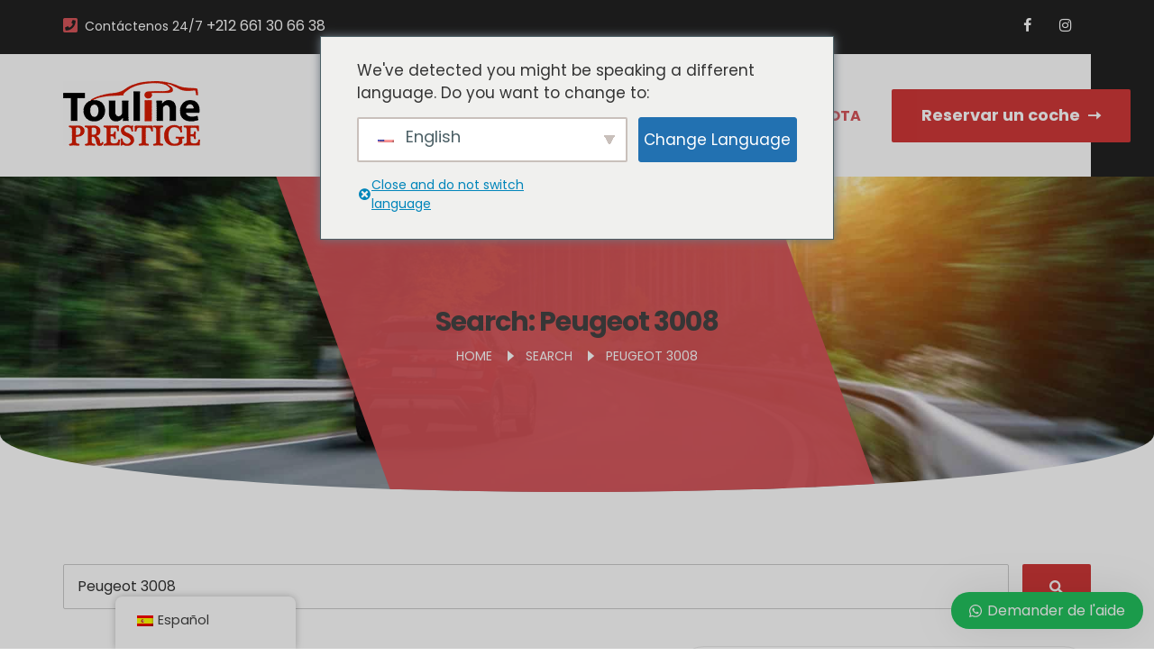

--- FILE ---
content_type: text/html; charset=UTF-8
request_url: https://www.toulineprestige.com/es/?s=Peugeot%203008&post_type=catalog
body_size: 19304
content:
<!DOCTYPE html>
<html lang="es-ES" prefix="og: https://ogp.me/ns#">
<head>
	<meta charset="UTF-8">
	<meta name="viewport" content="width=device-width, initial-scale=1, maximum-scale=1, user-scalable=no"/>
	<meta name="format-detection" content="telephone=no"/>
	<link rel="profile" href="http://gmpg.org/xfn/11">
	
	

<title>Peugeot 3008 - Touline Prestige</title>
<meta name="robots" content="follow, noindex"/>
<meta property="og:locale" content="es_ES" />
<meta property="og:type" content="article" />
<meta property="og:title" content="Peugeot 3008 - Touline Prestige" />
<meta property="og:url" content="https://www.toulineprestige.com/es/search/Peugeot+3008/" />
<meta property="og:site_name" content="Touline Prestige" />
<meta name="twitter:card" content="summary_large_image" />
<meta name="twitter:title" content="Peugeot 3008 - Touline Prestige" />
<script type="application/ld+json" class="rank-math-schema-pro">{
    "@context": "https:\/\/schema.org",
    "@graph": [
        {
            "@type": "Place",
            "@id": "https:\/\/www.toulineprestige.com\/es\/#place",
            "address": {
                "@type": "PostalAddress",
                "streetAddress": "53 Rue Guercif",
                "addressLocality": "Casablanca",
                "addressRegion": "Casablanca",
                "postalCode": "20053",
                "addressCountry": "Maroc"
            }
        },
        {
            "@type": "Organization",
            "@id": "https:\/\/www.toulineprestige.com\/es\/#organization",
            "name": "Touline Prestige",
            "url": "https:\/\/www.toulineprestige.com",
            "address": {
                "@type": "PostalAddress",
                "streetAddress": "53 Rue Guercif",
                "addressLocality": "Casablanca",
                "addressRegion": "Casablanca",
                "postalCode": "20053",
                "addressCountry": "Maroc"
            },
            "logo": {
                "@type": "ImageObject",
                "@id": "https:\/\/www.toulineprestige.com\/es\/#logo",
                "url": "https:\/\/www.toulineprestige.com\/storage\/cropped-logo-loading-touline-prestige.png",
                "contentUrl": "https:\/\/www.toulineprestige.com\/storage\/cropped-logo-loading-touline-prestige.png",
                "caption": "Touline Prestige",
                "inLanguage": "es",
                "width": "512",
                "height": "512"
            },
            "contactPoint": [
                {
                    "@type": "ContactPoint",
                    "telephone": "+212661306638",
                    "contactType": "customer support"
                }
            ],
            "location": {
                "@id": "https:\/\/www.toulineprestige.com\/es\/#place"
            }
        },
        {
            "@type": "WebSite",
            "@id": "https:\/\/www.toulineprestige.com\/es\/#website",
            "url": "https:\/\/www.toulineprestige.com\/es",
            "name": "Touline Prestige",
            "publisher": {
                "@id": "https:\/\/www.toulineprestige.com\/es\/#organization"
            },
            "inLanguage": "es"
        },
        {
            "@type": "BreadcrumbList",
            "@id": "https:\/\/www.toulineprestige.com\/es\/search\/Peugeot+3008\/#breadcrumb",
            "itemListElement": [
                {
                    "@type": "ListItem",
                    "position": "1",
                    "item": {
                        "@id": "https:\/\/www.toulineprestige.com",
                        "name": "P\u00e1gina principal"
                    }
                },
                {
                    "@type": "ListItem",
                    "position": "2",
                    "item": {
                        "@id": "\/es\/?s=Peugeot+3008&amp;post_type=catalog",
                        "name": "R\u00e9sultats pour Peugeot 3008"
                    }
                }
            ]
        },
        {
            "@type": "SearchResultsPage",
            "@id": "https:\/\/www.toulineprestige.com\/es\/search\/Peugeot+3008\/#webpage",
            "url": "https:\/\/www.toulineprestige.com\/es\/search\/Peugeot+3008\/",
            "name": "Peugeot 3008 - Touline Prestige",
            "isPartOf": {
                "@id": "https:\/\/www.toulineprestige.com\/es\/#website"
            },
            "inLanguage": "es",
            "breadcrumb": {
                "@id": "https:\/\/www.toulineprestige.com\/es\/search\/Peugeot+3008\/#breadcrumb"
            }
        }
    ]
}</script>


<link rel="alternate" type="application/rss+xml" title="Touline Prestige &raquo; Feed" href="https://www.toulineprestige.com/es/feed/" />
<link rel="alternate" type="application/rss+xml" title="Touline Prestige &raquo; Feed de los comentarios" href="https://www.toulineprestige.com/es/comments/feed/" />
<link rel="alternate" type="application/rss+xml" title="Touline Prestige &raquo; Catalog Items Feed" href="https://www.toulineprestige.com/es/reservation-en-ligne/feed/" />
<style id='wp-img-auto-sizes-contain-inline-css' type='text/css'>
img:is([sizes=auto i],[sizes^="auto," i]){contain-intrinsic-size:3000px 1500px}

</style>
<style id='wp-emoji-styles-inline-css' type='text/css'>

	img.wp-smiley, img.emoji {
		display: inline !important;
		border: none !important;
		box-shadow: none !important;
		height: 1em !important;
		width: 1em !important;
		margin: 0 0.07em !important;
		vertical-align: -0.1em !important;
		background: none !important;
		padding: 0 !important;
	}

</style>
<style id='classic-theme-styles-inline-css' type='text/css'>
/*! This file is auto-generated */
.wp-block-button__link{color:#fff;background-color:#32373c;border-radius:9999px;box-shadow:none;text-decoration:none;padding:calc(.667em + 2px) calc(1.333em + 2px);font-size:1.125em}.wp-block-file__button{background:#32373c;color:#fff;text-decoration:none}

</style>
<link rel='stylesheet' id='awcdp-frontend-css' href='https://www.toulineprestige.com/core/modules/89c23fd468/assets/css/frontend.css?rnd=88613' type='text/css' media='all' />
<style id='woocommerce-inline-inline-css' type='text/css'>
.woocommerce form .form-row .required { visibility: visible; }

</style>
<link rel='stylesheet' id='trp-floater-language-switcher-style-css' href='https://www.toulineprestige.com/core/modules/2b8cd407ae/assets/css/trp-floater-language-switcher.css?rnd=88613' type='text/css' media='all' />
<link rel='stylesheet' id='trp-language-switcher-style-css' href='https://www.toulineprestige.com/core/modules/2b8cd407ae/assets/css/trp-language-switcher.css?rnd=88613' type='text/css' media='all' />
<link rel='stylesheet' id='trp-popup-style-css' href='https://www.toulineprestige.com/core/modules/9c8628c6cf/add-ons-pro/automatic-language-detection/assets/css/trp-popup.css?rnd=88613' type='text/css' media='all' />
<link rel='stylesheet' id='wc_pv_intl-phones-lib-css-css' href='https://www.toulineprestige.com/core/modules/dddeea788b/assets/vendor/css/intlTelInput.min.css?rnd=88613' type='text/css' media='all' />
<link rel='stylesheet' id='wc_pv_css-style-css' href='https://www.toulineprestige.com/core/modules/dddeea788b/assets/css/frontend.min.css?rnd=88613' type='text/css' media='all' />
<link rel='stylesheet' id='templines_fonts-icons-css' href='https://www.toulineprestige.com/storage/templines_fonts/font-style-06cf0a56.min.css?rnd=88613' type='text/css' media='all' />
<link rel='stylesheet' id='wws-public-style-css' href='https://www.toulineprestige.com/core/modules/6cff81c5b8/assets/css/wws-public-style.css?rnd=88613' type='text/css' media='all' />
<style id='wws-public-style-inline-css' type='text/css'>
.wws--bg-color {
			background-color: #22c15e;
		}.wws--text-color {
				color: #ffffff;
		}.wws-popup__open-btn {
				padding: 8px 20px;
				border-radius: 20px;
				display: inline-block;
				margin-top: 15px;
				cursor: pointer;
			}.wws-popup-container--position {
					right: 12px;
					bottom: 22px;
				}
				.wws-popup__open-btn { float: right; }
				.wws-gradient--position {
				  bottom: 0;
				  right: 0;
				  background: radial-gradient(ellipse at bottom right, rgba(29, 39, 54, 0.2) 0, rgba(29, 39, 54, 0) 72%);
				}@media( max-width: 720px ) {
				.wws-popup__open-btn {
					padding: 0 !important;
					width: 60px !important;
					height: 60px !important;
					border-radius: 50% !important;
					display: flex !important;
					justify-content: center !important;
					align-items: center !important;
					font-size: 30px !important;
				}
				.wws-popup__open-btn > svg {
					padding-right: 0;
					width: 30px;
					height: 30px;
				}
				.wws-popup__open-btn span { display: none; }
			}

</style>
<link rel='stylesheet' id='wws-public-template-css' href='https://www.toulineprestige.com/core/modules/6cff81c5b8/assets/css/wws-public-template-7.css?rnd=88613' type='text/css' media='all' />
<link rel='stylesheet' id='templines-core-css' href='https://www.toulineprestige.com/storage/renroll/min.css?rnd=88613' type='text/css' media='all' />
<style id='templines-core-inline-css' type='text/css'>

@font-face {
font-family: 'star';
src: url('//www.toulineprestige.com/core/modules/39d10ee62c/assets/fonts/star.eot');
src: url('//www.toulineprestige.com/core/modules/39d10ee62c/assets/fonts/star.eot?#iefix') format('embedded-opentype'),
	url('//www.toulineprestige.com/core/modules/39d10ee62c/assets/fonts/star.woff') format('woff'),
	url('//www.toulineprestige.com/core/modules/39d10ee62c/assets/fonts/star.ttf') format('truetype'),
	url('//www.toulineprestige.com/core/modules/39d10ee62c/assets/fonts/star.svg#star') format('svg');
font-weight: normal;
font-style: normal;
}

</style>
<link rel='stylesheet' id='elementor-frontend-css' href='https://www.toulineprestige.com/core/modules/f65f29574d/assets/css/frontend.min.css?rnd=88613' type='text/css' media='all' />
<link rel='stylesheet' id='elementor-post-7696-css' href='https://www.toulineprestige.com/storage/elementor/css/post-7696.css?rnd=88613' type='text/css' media='all' />
<link rel='stylesheet' id='widget-image-css' href='https://www.toulineprestige.com/core/modules/f65f29574d/assets/css/widget-image.min.css?rnd=88613' type='text/css' media='all' />
<link rel='stylesheet' id='widget-icon-list-css' href='https://www.toulineprestige.com/core/modules/f65f29574d/assets/css/widget-icon-list.min.css?rnd=88613' type='text/css' media='all' />
<link rel='stylesheet' id='elementor-gf-local-poppins-css' href='https://www.toulineprestige.com/storage/elementor/google-fonts/css/poppins.css?rnd=88613' type='text/css' media='all' />
<script type="text/javascript" src="https://www.toulineprestige.com/lib/js/jquery/jquery.min.js?rnd=88613" id="jquery-core-js"></script>
<script type="text/javascript" src="https://www.toulineprestige.com/lib/js/jquery/jquery-migrate.min.js?rnd=88613" id="jquery-migrate-js"></script>
<script type="text/javascript" src="https://www.toulineprestige.com/core/modules/39d10ee62c/assets/js/jquery-blockui/jquery.blockUI.min.js?rnd=88613" id="wc-jquery-blockui-js" defer="defer" data-wp-strategy="defer"></script>
<script type="text/javascript" id="wc-add-to-cart-js-extra">
/* <![CDATA[ */
var wc_add_to_cart_params = {"ajax_url":"/ajax-call","wc_ajax_url":"https://www.toulineprestige.com/es/?wc-ajax=%%endpoint%%","i18n_view_cart":"Ver carrito","cart_url":"https://www.toulineprestige.com/es/reservacion/","is_cart":"","cart_redirect_after_add":"no"};
/* ]]> */
</script>
<script type="text/javascript" src="https://www.toulineprestige.com/core/modules/39d10ee62c/assets/js/frontend/add-to-cart.min.js?rnd=88613" id="wc-add-to-cart-js" defer="defer" data-wp-strategy="defer"></script>
<script type="text/javascript" src="https://www.toulineprestige.com/core/modules/39d10ee62c/assets/js/js-cookie/js.cookie.min.js?rnd=88613" id="wc-js-cookie-js" defer="defer" data-wp-strategy="defer"></script>
<script type="text/javascript" id="woocommerce-js-extra">
/* <![CDATA[ */
var woocommerce_params = {"ajax_url":"/ajax-call","wc_ajax_url":"https://www.toulineprestige.com/es/?wc-ajax=%%endpoint%%","i18n_password_show":"Mostrar contrase\u00f1a","i18n_password_hide":"Ocultar contrase\u00f1a"};
/* ]]> */
</script>
<script type="text/javascript" src="https://www.toulineprestige.com/core/modules/39d10ee62c/assets/js/frontend/woocommerce.min.js?rnd=88613" id="woocommerce-js" defer="defer" data-wp-strategy="defer"></script>
<script type="text/javascript" src="https://www.toulineprestige.com/core/modules/2b8cd407ae/assets/js/trp-frontend-compatibility.js?rnd=88613" id="trp-frontend-compatibility-js"></script>
<script type="text/javascript" id="trp-language-cookie-js-extra">
/* <![CDATA[ */
var trp_language_cookie_data = {"abs_home":"https://www.toulineprestige.com","url_slugs":{"fr_FR":"fr","en_US":"en","es_ES":"es","it_IT":"it"},"cookie_name":"trp_language","cookie_age":"30","cookie_path":"/","default_language":"fr_FR","publish_languages":["fr_FR","en_US","es_ES","it_IT"],"trp_ald_ajax_url":"https://www.toulineprestige.com/core/modules/9c8628c6cf/add-ons-pro/automatic-language-detection/includes/trp-ald-ajax.php","detection_method":"browser-ip","popup_option":"popup","popup_type":"normal_popup","popup_textarea":"We've detected you might be speaking a different language. Do you want to change to:","popup_textarea_change_button":"Change Language","popup_textarea_close_button":"Close and do not switch language","iso_codes":{"fr_FR":"fr","en_US":"en","es_ES":"es","it_IT":"it"},"language_urls":{"fr_FR":"https://www.toulineprestige.com/?s=Peugeot%203008&#038;post_type=catalog","en_US":"https://www.toulineprestige.com/en/?s=Peugeot%203008&#038;post_type=catalog","es_ES":"https://www.toulineprestige.com/es/?s=Peugeot%203008&#038;post_type=catalog","it_IT":"https://www.toulineprestige.com/it/?s=Peugeot%203008&#038;post_type=catalog"},"english_name":{"fr_FR":"Fran\u00e7ais","en_US":"English","es_ES":"Espa\u00f1ol","it_IT":"Italiano"},"is_iphone_user_check":""};
/* ]]> */
</script>
<script type="text/javascript" src="https://www.toulineprestige.com/core/modules/9c8628c6cf/add-ons-pro/automatic-language-detection/assets/js/trp-language-cookie.js?rnd=88613" id="trp-language-cookie-js"></script>
<script type="text/javascript" id="wcoa-admin-notice-js-extra">
/* <![CDATA[ */
var wcoa_notice = {"type":"none","approved_msg":"The order has been successfully approved!","rejected_msg":"The order has been successfully rejected!"};
/* ]]> */
</script>
<script type="text/javascript" src="https://www.toulineprestige.com/core/modules/fd680820f9/js/admin-notice-manager.js?rnd=88613" id="wcoa-admin-notice-js"></script>
<link rel="alternate" hreflang="fr-FR" href="https://www.toulineprestige.com/?s=Peugeot%203008&#038;post_type=catalog"/>
<link rel="alternate" hreflang="en-US" href="https://www.toulineprestige.com/en/?s=Peugeot%203008&#038;post_type=catalog"/>
<link rel="alternate" hreflang="es-ES" href="https://www.toulineprestige.com/es/?s=Peugeot%203008&#038;post_type=catalog"/>
<link rel="alternate" hreflang="it-IT" href="https://www.toulineprestige.com/it/?s=Peugeot%203008&#038;post_type=catalog"/>
<link rel="alternate" hreflang="fr" href="https://www.toulineprestige.com/?s=Peugeot%203008&#038;post_type=catalog"/>
<link rel="alternate" hreflang="en" href="https://www.toulineprestige.com/en/?s=Peugeot%203008&#038;post_type=catalog"/>
<link rel="alternate" hreflang="es" href="https://www.toulineprestige.com/es/?s=Peugeot%203008&#038;post_type=catalog"/>
<link rel="alternate" hreflang="it" href="https://www.toulineprestige.com/it/?s=Peugeot%203008&#038;post_type=catalog"/>
		<link rel="preload" href="//fonts.googleapis.com/css?family=Poppins%3A200%2Cregular%2Citalic%2C500%2C600%2C700%2C900%26subset%3Dlatin%2Clatin-ext&#038;display=swap" as="style"
			  onload="this.onload=null;this.rel='stylesheet'">
		<noscript>
			<link rel="stylesheet" href="//fonts.googleapis.com/css?family=Poppins%3A200%2Cregular%2Citalic%2C500%2C600%2C700%2C900%26subset%3Dlatin%2Clatin-ext&#038;display=swap">
		</noscript>
			<noscript><style>.woocommerce-product-gallery{ opacity: 1 !important; }</style></noscript>
	


<script async src="https://www.googletagmanager.com/gtag/js?id=AW-353096705">
</script>
<script>
  window.dataLayer = window.dataLayer || [];
  function gtag(){dataLayer.push(arguments);}
  gtag('js', new Date());

  gtag('config', 'AW-353096705');
</script>
			<style>
				.e-con.e-parent:nth-of-type(n+4):not(.e-lazyloaded):not(.e-no-lazyload),
				.e-con.e-parent:nth-of-type(n+4):not(.e-lazyloaded):not(.e-no-lazyload) * {
					background-image: none !important;
				}
				@media screen and (max-height: 1024px) {
					.e-con.e-parent:nth-of-type(n+3):not(.e-lazyloaded):not(.e-no-lazyload),
					.e-con.e-parent:nth-of-type(n+3):not(.e-lazyloaded):not(.e-no-lazyload) * {
						background-image: none !important;
					}
				}
				@media screen and (max-height: 640px) {
					.e-con.e-parent:nth-of-type(n+2):not(.e-lazyloaded):not(.e-no-lazyload),
					.e-con.e-parent:nth-of-type(n+2):not(.e-lazyloaded):not(.e-no-lazyload) * {
						background-image: none !important;
					}
				}
			</style>
			<script type="text/javascript" id="google_gtagjs" src="https://www.googletagmanager.com/gtag/js?id=G-6WSYSLS75N" async="async"></script>
<script type="text/javascript" id="google_gtagjs-inline">
/* <![CDATA[ */
window.dataLayer = window.dataLayer || [];function gtag(){dataLayer.push(arguments);}gtag('js', new Date());gtag('config', 'G-6WSYSLS75N', {} );
/* ]]> */
</script>
<link rel="icon" href="https://www.toulineprestige.com/storage/cropped-logo-loading-touline-prestige-32x32.png" sizes="32x32" />
<link rel="icon" href="https://www.toulineprestige.com/storage/cropped-logo-loading-touline-prestige-192x192.png" sizes="192x192" />
<link rel="apple-touch-icon" href="https://www.toulineprestige.com/storage/cropped-logo-loading-touline-prestige-180x180.png" />
<meta name="msapplication-TileImage" content="https://www.toulineprestige.com/storage/cropped-logo-loading-touline-prestige-270x270.png" />
		<style type="text/css" id="wp-custom-css">
			.c-vehicle-book__dates-status {
    display: none;
}		</style>
		</head>
<body class="archive search search-results post-type-archive post-type-archive-catalog wp-theme-renroll theme-renroll woocommerce-no-js translatepress-es_ES woocommerce-on elementor-default elementor-kit-6952 currency-mad">

<div id="templines-ajax-search" class="c-header-search c-header-search--disabled">
	<div class="c-header-search__shadow"></div>
	<div class="c-header-search__wrap" id="templines-ajax-search-wrap">
		<div class="c-header-search__form">
			<div class="c-header-search__tip" data-no-translation="" data-trp-gettext="">¿Qué estás buscando?</div>
						
	<form role="search" class="js-search-form" method="get" action="https://www.toulineprestige.com/es/" data-trp-original-action="https://www.toulineprestige.com/es/">
		<div class="c-header-search__input-block">
			<input id="templines-ajax-search-input" class="h-cb c-header-search__input c-header-search__input--no-ajax" autocomplete="off" type="text" name="s" placeholder="Commencez à taper..." value="Peugeot 3008" data-no-translation-placeholder="" />
			<button id="templines-ajax-search-clear" class="h-cb c-header-search__clear c-header-search__clear--no-ajax" type="button"><i class="ip-close c-header-search__clear-svg"></i><span class="c-header-search__clear-text" data-no-translation="" data-trp-gettext="">Borrar</span></button>
			<button type="submit" class="c-header-search__submit h-cb h-cb--svg"><i class="ip-z-search-2"></i></button>
		</div>
		
		
	<input type="hidden" name="trp-form-language" value="es"/></form>					</div>
		<div class="l-section l-section--container c-header-search__result" id="templines-ajax-search-result">

		</div>
		<button type="button" class="h-cb h-cb--svg c-header-search__close" id="templines-ajax-search-close"><i
				class="ip-close"></i></button>
	</div>
</div>



<header class="l-section" id="main-header">

	<div class="c-header c-header--mobile js-header-mobile">
		<div class="c-header__row-1 js-header-row">
			<button class="h-cb h-cb--svg c-header__menu-button" id="templines-mobile-menu-button" type="button"><i
		class="ip-menu c-header__menu-button-svg"></i></button>			<div
	class="c-header__logo">
		<a href="https://www.toulineprestige.com/es/">
						<img  width="152" height="72" 				src="https://www.toulineprestige.com/storage/logo-black-touline-prestige.png"
			alt="Touline Prestige"
			class="c-header__logo-img  c-header__logo-img--desktop"/>
		
					<img  width="152" height="72" 				src="https://www.toulineprestige.com/storage/logo-black-touline-prestige.png"
				alt="Touline Prestige"
				class="c-header__logo-img c-header__logo-img--mobile"/>
				</a></div>
			<div class="c-header__buttons-block c-header__buttons-block--2">
									<a class="c-button c-button--small c-header_mobile-book-now"
	   href="https://www.toulineprestige.com/es/reservation-en-ligne/">Reservar</a>
			</div>
		</div>
		<div class="c-header__menu" id="js-mobile-menu">
			<div class="c-header__menu-shadow"></div>
			<div class="c-header__menu-wrap">
				<div class="c-header__menu-buttons">
					<button type="button" class="h-cb h-cb--svg c-header__menu-back" id="templines-menu-back"><i
							class="ip-z-angle-left-solid c-header__menu-back-svg"></i>De retour					</button>
					<button type="button" class="h-cb h-cb--svg c-header__menu-close" id="templines-menu-close"><i
							class="ip-close c-header__menu-close-svg"></i></button>
				</div>
				<div class="c-header__menu-content">
					<nav itemscope itemtype="http://schema.org/SiteNavigationElement" class="c-mega-menu c-mega-menu--top-menu js-mobile-top-menu"><ul id="mobile-top-menu" class="c-mega-menu__list"><li id="menu-item-6976" class="c-mega-menu__item current-menu-item menu-item-6976"><a href="https://www.toulineprestige.com/es/reservation-en-ligne/" aria-current="page">Flota</a></li>
</ul></nav>					<div class="c-header__menu-content-bottom">
							<div class="c-header__phone-block">
					<div class="c-header__phone">
				<i class="ip-call-top c-header__icon">
					</i><span
					class="c-header__phone-text">Contáctenos 24/7 <span class="c-header__phone-number"><a href="tel:+212661306638">+212 661 30 66 38</a></span></span>
			</div>
					</div>
																							</div>
				</div>
													<div
						class="c-header__menu-bottom c-header__menu-bottom--center">
													<div class="c-soc">			<a target="_blank" href="https://www.facebook.com/toulineprestige.rentcar/" class="c-soc__link"><i
					class="ip-facebook c-soc__icon c-soc__icon--facebook">
					</i></a>
					<a target="_blank" href="https://www.instagram.com/toulineprestige" class="c-soc__link"><i
					class="ip-instagram c-soc__icon c-soc__icon--instagram">
					</i></a>
		</div>																							</div>
							</div>
		</div>
	</div>

			<div
		class="c-header c-header--desktop js-header-desktop c-header--header-type-1">
					<div class="c-header__row-1-wrap c-header__row-1-wrap--header-type-1">
				<div
					class="l-section__container c-header__row-1 c-header__row-1--header-type-1">
					<div class="c-header__col-left c-header__col-left--r1">
						<div class="c-header__phone-block">
					<div class="c-header__phone">
				<i class="ip-call-top c-header__icon">
					</i><span
					class="c-header__phone-text">Contáctenos 24/7 <span class="c-header__phone-number"><a href="tel:+212661306638">+212 661 30 66 38</a></span></span>
			</div>
					</div>					</div>
					<div class="c-header__col-right c-header__col-right--r1">
						<div class="c-soc c-soc--header-row-1">			<a target="_blank" href="https://www.facebook.com/toulineprestige.rentcar/" class="c-soc__link"><i
					class="ip-facebook c-soc__icon c-soc__icon--facebook">
					</i></a>
					<a target="_blank" href="https://www.instagram.com/toulineprestige" class="c-soc__link"><i
					class="ip-instagram c-soc__icon c-soc__icon--instagram">
					</i></a>
		</div>					</div>
				</div>
			</div>
				<div
			class="c-header__row-2-wrap c-header__row-2-wrap--header-type-1 c-header__row-2-wrap--button">
			<div
				class="l-section__container c-header__row-2 c-header__row-2--header-type-1">
				<div class="c-header__col-left c-header__col-left--r2">
					<div
	class="c-header__logo">
		<a href="https://www.toulineprestige.com/es/">
						<img  width="152" height="72" 				src="https://www.toulineprestige.com/storage/logo-black-touline-prestige.png"
			alt="Touline Prestige"
			class="c-header__logo-img  c-header__logo-img--desktop"/>
		
					<img  width="152" height="72" 				src="https://www.toulineprestige.com/storage/logo-black-touline-prestige.png"
				alt="Touline Prestige"
				class="c-header__logo-img c-header__logo-img--mobile"/>
				</a></div>
				</div>
				<div
					class="c-header__col-right c-header__col-right--r2  c-header__col-right--button">
					<nav itemscope itemtype="http://schema.org/SiteNavigationElement" class="c-top-menu js-top-menu"><ul id="top-menu-desktop" class="c-top-menu__list c-top-menu__list--third"><li class="c-top-menu__item current-menu-item menu-item-6976 js-menu-item"><a href="https://www.toulineprestige.com/es/reservation-en-ligne/" aria-current="page">Flota</a></li>
</ul></nav>																					<a class="c-button  c-button--large  c-header_book-now"
	   href="https://www.toulineprestige.com/es/reservation-en-ligne/">Reservar un coche		<i class="ip-z-arrow-right c-header_book-now-ico"></i></a>
				</div>
			</div>
		</div>
	</div>
</header>
	<header
		class="l-section h-round c-page-header c-page-header--header-type-1" style="background-image:url(https://www.toulineprestige.com/storage/slide_automne_touline_prestige_slide_1.jpg)">
		<div class="c-page-header__wrap c-page-header__wrap--long">
												<h1 class="c-page-header__title c-page-header__title--long">Search: Peugeot 3008</h1>
															<nav class="c-breadcrumbs">
		<ol class="c-breadcrumbs__list" itemscope itemtype="http://schema.org/BreadcrumbList">
							<li class="c-breadcrumbs__item   c-breadcrumbs__item--first"
					itemprop="itemListElement" itemscope itemtype="http://schema.org/ListItem">
				<a itemprop="item" title="Home" href="https://www.toulineprestige.com/es/" data-no-translation-title=""><span
							itemprop="name" data-no-translation="" data-trp-gettext="">Home</span></a>						<i class="ip-triangle-right c-breadcrumbs__separator"></i>					<meta itemprop="position" content="1">
				</li>
								<li class="c-breadcrumbs__item"
					itemprop="itemListElement" itemscope itemtype="http://schema.org/ListItem">
				<span
							itemprop="name" data-no-translation="" data-trp-gettext="">Search</span>						<i class="ip-triangle-right c-breadcrumbs__separator"></i>					<meta itemprop="position" content="2">
				</li>
								<li class="c-breadcrumbs__item    c-breadcrumbs__item--last"
					itemprop="itemListElement" itemscope itemtype="http://schema.org/ListItem">
				<span
							itemprop="name">Peugeot 3008</span>					<meta itemprop="position" content="3">
				</li>
						</ol>
	</nav>
					</div>
	</header>

	<div class="woocommerce-notices-wrapper">
			</div>



	<div
		class="c-catalog l-section l-section--container">
				<div class="l-section__content">
							<div class="c-catalog__search-form"><div class="c-search-form"><form role="search" method="get" class="js-search-form-entry" action="https://www.toulineprestige.com/es/" data-trp-original-action="https://www.toulineprestige.com/es/">
				<div class="c-search-form__wrap">
				<label class="c-search-form__label">
					<span class="screen-reader-text" data-no-translation="" data-trp-gettext="">Search for:</span>
					<input class="c-form__input c-form__input--full" type="search" placeholder="Search …" value="Peugeot 3008" name="s" data-no-translation-placeholder="" /></label>
				<button type="submit" class="c-form__button c-search-form__button"><i class="ip-z-search-2 c-search-form__svg"></i></button>
				</div>
				
				<input type="hidden" name="post_type" value="catalog" />
			<input type="hidden" name="trp-form-language" value="es"/></form></div></div>				<div class="c-catalog-ordering">
					<div class="c-catalog-ordering__col c-catalog-ordering__col--result">
						<b>1</b> vehículos disponibles para alquilar en fechas seleccionadas					</div>
					<div class="c-catalog-ordering__col c-catalog-ordering__col--view-mode">
													<span>
					<select class="c-catalog-ordering__select styled js-ordering-sort">
									<option
				value="low-price"  selected='selected' data-no-translation="" data-trp-gettext="">Precio ascendente</option>
						<option
				value="high-price" data-no-translation="" data-trp-gettext="" >Precio decreciente</option>
								</select>
				</span>
							<span class="c-catalog-ordering__select-spacer"></span>
												<span>
					<select class="c-catalog-ordering__select styled js-ordering-limit">
						<option
							value="12"  selected='selected' data-no-translation="" data-trp-gettext="">12 ofertas</option>
						<option
							value="60" data-no-translation="" data-trp-gettext="" >60 ofertas</option>
					</select>
				</span>
					</div>
				</div>
									<div
						class="c-catalog__list">
													<div class="c-vehicle">
	<div class="c-vehicle__thumb-wrap">
											<img width="300" height="155" src="https://www.toulineprestige.com/storage/location-peugeot-3008-casablanca-maroc-300x155.png" class="c-vehicle__thumb c-vehicle__thumb--contain wp-post-image" alt="" decoding="async" srcset="https://www.toulineprestige.com/storage/location-peugeot-3008-casablanca-maroc-300x155.png 300w, https://www.toulineprestige.com/storage/location-peugeot-3008-casablanca-maroc-266x138.png 266w, https://www.toulineprestige.com/storage/location-peugeot-3008-casablanca-maroc.png 350w" sizes="(max-width: 300px) 100vw, 300px" />											</div>
	<div
		class="c-vehicle__content-wrap">
					<div class="c-vehicle__subtitle">(Citadines &amp; Compactes | CDMR) ou semblable</div>
				<div class="c-vehicle__title"><a onclick="return false;" class="js-vehicle-name">Peugeot 3008</a></div>
		
		
					<ul class="c-vehicle__detail-list">
				
																																							<li class="c-vehicle__detail-item c-detail">
							<div class="c-vehicle__detail-icon-wrap"
								 title="Kilometraje ilimitado">
																	<i class="c-feature__icon fi-bd21-check"></i>															</div>
							<span class="c-detail__text">Kilometraje ilimitado</span>						</li>
																							<li class="c-vehicle__detail-item c-detail">
							<div class="c-vehicle__detail-icon-wrap"
								 title="Deducible por daño o robo">
																	<i class="c-feature__icon fi-bd21-check"></i>															</div>
							<span class="c-detail__text">Deducible por daño o robo</span>						</li>
																							<li class="c-vehicle__detail-item c-detail">
							<div class="c-vehicle__detail-icon-wrap"
								 title="Gastos administrativos">
																	<i class="c-feature__icon fi-bd21-check"></i>															</div>
							<span class="c-detail__text">Gastos administrativos</span>						</li>
																		</ul>
							<div class="c-vehicle__price">

				
											desde <span
							class="c-vehicle__price-value"><span class="woocommerce-Price-amount amount"><bdi>600&nbsp;<span class="woocommerce-Price-currencySymbol">DH</span></bdi></span>&nbsp;/&nbsp;Día</span>
					
				
			</div>
		
					<div class="c-vehicle__space"></div>
							<button type="button"
						data-lang=""
						data-id="6986"
						class="c-button c-button--large c-button--outline c-button--fullwidth c-vehicle__more js-get-booking-form">Reservar					<i class="ip-z-arrow-right c-button__arrow"></i></button>
						</div>
	<div class="c-vehicle__popup js-vehicle-popup" data-id="6986">
		<div class="c-vehicle__popup-content js-vehicle-popup-content"></div>
		<button type="button" class="h-cb h-cb--svg c-vehicle__popup-close js-vehicle-popup-close"><i
				class="ip-close"></i></button>
	</div>
</div>											</div>
								</div>
				</div>


<footer
	class="l-section c-footer">
	<div class="l-section">		<div data-elementor-type="wp-post" data-elementor-id="7696" class="elementor elementor-7696">
						<section class="elementor-section elementor-top-section elementor-element elementor-element-624e9c0 elementor-section-full_width elementor-section-height-min-height elementor-section-items-stretch elementor-section-stretched elementor-section-height-default" data-id="624e9c0" data-element_type="section" data-e-type="section" data-settings="{&quot;stretch_section&quot;:&quot;section-stretched&quot;,&quot;background_background&quot;:&quot;classic&quot;}">
						<div class="elementor-container elementor-column-gap-default">
					<div class="elementor-column elementor-col-25 elementor-top-column elementor-element elementor-element-dc3cc43" data-id="dc3cc43" data-element_type="column" data-e-type="column">
			<div class="elementor-widget-wrap elementor-element-populated">
						<div class="elementor-element elementor-element-07571c3 elementor-widget elementor-widget-image" data-id="07571c3" data-element_type="widget" data-e-type="widget" data-widget_type="image.default">
				<div class="elementor-widget-container">
															<img loading="lazy" width="182" height="85" src="https://www.toulineprestige.com/storage/logo_touline_prestige-white.png" class="attachment-full size-full wp-image-2142" alt="" srcset="https://www.toulineprestige.com/storage/logo_touline_prestige-white.png 182w, https://www.toulineprestige.com/storage/logo_touline_prestige-white-128x60.png 128w" sizes="(max-width: 182px) 100vw, 182px" />															</div>
				</div>
				<section class="elementor-section elementor-inner-section elementor-element elementor-element-d1b786d elementor-section-boxed elementor-section-height-default elementor-section-height-default" data-id="d1b786d" data-element_type="section" data-e-type="section">
						<div class="elementor-container elementor-column-gap-default">
					<div class="elementor-column elementor-col-100 elementor-inner-column elementor-element elementor-element-d3d5b8d" data-id="d3d5b8d" data-element_type="column" data-e-type="column">
			<div class="elementor-widget-wrap elementor-element-populated">
						<div class="elementor-element elementor-element-1de97fc elementor-widget__width-initial elementor-widget elementor-widget-text-editor" data-id="1de97fc" data-element_type="widget" data-e-type="widget" data-widget_type="text-editor.default">
				<div class="elementor-widget-container">
									<p>Découvrez l&rsquo;excellence de la location de voiture avec Touline Prestige. Plongez dans le luxe et le confort à chaque trajet avec notre sélection haut de gamme. Profitez d&rsquo;un service personnalisé et élégant pour une expérience de voyage inoubliable.</p>								</div>
				</div>
				<div class="elementor-element elementor-element-b9179f8 elementor-icon-list--layout-traditional elementor-list-item-link-full_width elementor-widget elementor-widget-icon-list" data-id="b9179f8" data-element_type="widget" data-e-type="widget" data-widget_type="icon-list.default">
				<div class="elementor-widget-container">
							<ul class="elementor-icon-list-items">
							<li class="elementor-icon-list-item">
											<a href="https://www.google.com/maps/place/Touline+Prestige+Car+Rental+Location+Voiture+casablanca/@33.5980297,-7.632159,15z/data=!4m2!3m1!1s0x0:0xc59050e52e27a146?sa=X&#038;ved=2ahUKEwiW3u2M8q_-AhXigf0HHfg_DjcQ_BJ6BAhoEAg" target="_blank" rel="nofollow">

												<span class="elementor-icon-list-icon">
							<i aria-hidden="true" class="fibd21- fi-bd21-location-pin"></i>						</span>
										<span class="elementor-icon-list-text">53 Rue Guercif, Casablanca - Maroc</span>
											</a>
									</li>
								<li class="elementor-icon-list-item">
											<a href="tel:+212661306638">

												<span class="elementor-icon-list-icon">
							<i aria-hidden="true" class="fibd21- fi-bd21-earphones-alt"></i>						</span>
										<span class="elementor-icon-list-text">Téléphone : (+212) 0661 30 66 38</span>
											</a>
									</li>
						</ul>
						</div>
				</div>
					</div>
		</div>
					</div>
		</section>
					</div>
		</div>
				<div class="elementor-column elementor-col-25 elementor-top-column elementor-element elementor-element-43f876e elementor-hidden-mobile" data-id="43f876e" data-element_type="column" data-e-type="column">
			<div class="elementor-widget-wrap elementor-element-populated">
						<div class="elementor-element elementor-element-abcc48f elementor-widget elementor-widget-templines-heading" data-id="abcc48f" data-element_type="widget" data-e-type="widget" data-widget_type="templines-heading.default">
				<div class="elementor-widget-container">
					<h1 class="c-heading c-heading--small c-heading--"><span class="c-heading__inner"><a href="https://www.toulineprestige.com/es/alquiler-coches-marruecos/" class="c-ip-team__link">Alquiler de coches en Marruecos</a></span></h1>				</div>
				</div>
				<div class="elementor-element elementor-element-f36f926 elementor-icon-list--layout-traditional elementor-list-item-link-full_width elementor-widget elementor-widget-icon-list" data-id="f36f926" data-element_type="widget" data-e-type="widget" data-widget_type="icon-list.default">
				<div class="elementor-widget-container">
							<ul class="elementor-icon-list-items">
							<li class="elementor-icon-list-item">
											<a href="https://www.toulineprestige.com/es/alquiler-de-coches-casablanca-2/">

												<span class="elementor-icon-list-icon">
							<i aria-hidden="true" class="fibd21- fi-bd21-angle-right"></i>						</span>
										<span class="elementor-icon-list-text">تأجير سيارات رخيصة في الدار البيضاء</span>
											</a>
									</li>
								<li class="elementor-icon-list-item">
											<a href="https://www.toulineprestige.com/es/livraison-et-le-retrait-de-votre-vehicule-a-domicile/">

												<span class="elementor-icon-list-icon">
							<i aria-hidden="true" class="fibd21- fi-bd21-angle-right"></i>						</span>
										<span class="elementor-icon-list-text">Entrega de coche gratis</span>
											</a>
									</li>
								<li class="elementor-icon-list-item">
											<a href="https://www.toulineprestige.com/es/location-4x4/">

												<span class="elementor-icon-list-icon">
							<i aria-hidden="true" class="fibd21- fi-bd21-angle-right"></i>						</span>
										<span class="elementor-icon-list-text">Alquiler 4×4</span>
											</a>
									</li>
								<li class="elementor-icon-list-item">
											<a href="https://www.toulineprestige.com/es/location-suv/">

												<span class="elementor-icon-list-icon">
							<i aria-hidden="true" class="fibd21- fi-bd21-angle-right"></i>						</span>
										<span class="elementor-icon-list-text">Alquiler SUV</span>
											</a>
									</li>
								<li class="elementor-icon-list-item">
											<a href="https://www.toulineprestige.com/es/alquiler-coches-marruecos/">

												<span class="elementor-icon-list-icon">
							<i aria-hidden="true" class="fibd21- fi-bd21-angle-right"></i>						</span>
										<span class="elementor-icon-list-text"> Alquiler de coches en Marruecos</span>
											</a>
									</li>
								<li class="elementor-icon-list-item">
											<a href="https://www.toulineprestige.com/es/location-voiture-luxe/">

												<span class="elementor-icon-list-icon">
							<i aria-hidden="true" class="fibd21- fi-bd21-angle-right"></i>						</span>
										<span class="elementor-icon-list-text">Location de voiture de luxe</span>
											</a>
									</li>
								<li class="elementor-icon-list-item">
											<a href="https://www.toulineprestige.com/es/location-voiture-pas-cher/">

												<span class="elementor-icon-list-icon">
							<i aria-hidden="true" class="fibd21- fi-bd21-angle-right"></i>						</span>
										<span class="elementor-icon-list-text"> Location de voiture pas cher</span>
											</a>
									</li>
								<li class="elementor-icon-list-item">
											<a href="https://www.toulineprestige.com/es/location-de-voiture-pour-votre-mariage/">

												<span class="elementor-icon-list-icon">
							<i aria-hidden="true" class="fibd21- fi-bd21-angle-right"></i>						</span>
										<span class="elementor-icon-list-text"> Location voiture mariage Maroc</span>
											</a>
									</li>
								<li class="elementor-icon-list-item">
											<a href="https://www.toulineprestige.com/es/alquiler-de-coches-casablanca/">

												<span class="elementor-icon-list-icon">
							<i aria-hidden="true" class="fibd21- fi-bd21-angle-right"></i>						</span>
										<span class="elementor-icon-list-text">Alquiler de coches Casablanca</span>
											</a>
									</li>
								<li class="elementor-icon-list-item">
											<a href="https://www.toulineprestige.com/es/location-voiture-aeroport-casablanca/">

												<span class="elementor-icon-list-icon">
							<i aria-hidden="true" class="fibd21- fi-bd21-angle-right"></i>						</span>
										<span class="elementor-icon-list-text"> Location voiture aéroport casablanca</span>
											</a>
									</li>
						</ul>
						</div>
				</div>
					</div>
		</div>
				<div class="elementor-column elementor-col-25 elementor-top-column elementor-element elementor-element-6cdc093 elementor-hidden-mobile" data-id="6cdc093" data-element_type="column" data-e-type="column">
			<div class="elementor-widget-wrap elementor-element-populated">
						<div class="elementor-element elementor-element-f91cc61 elementor-widget elementor-widget-templines-heading" data-id="f91cc61" data-element_type="widget" data-e-type="widget" data-widget_type="templines-heading.default">
				<div class="elementor-widget-container">
					<h1 class="c-heading c-heading--small c-heading--"><span class="c-heading__inner"><a href="https://www.toulineprestige.com/es/location-voiture-pas-cher/" class="c-ip-team__link">Alquila un coche barato</a></span></h1>				</div>
				</div>
				<div class="elementor-element elementor-element-a76d3c3 elementor-icon-list--layout-traditional elementor-list-item-link-full_width elementor-widget elementor-widget-icon-list" data-id="a76d3c3" data-element_type="widget" data-e-type="widget" data-widget_type="icon-list.default">
				<div class="elementor-widget-container">
							<ul class="elementor-icon-list-items">
							<li class="elementor-icon-list-item">
											<a href="https://www.toulineprestige.com/es/location-voiture-longue-duree-casablanca-maroc/">

												<span class="elementor-icon-list-icon">
							<i aria-hidden="true" class="fibd21- fi-bd21-angle-right"></i>						</span>
										<span class="elementor-icon-list-text">Location voiture longue durée</span>
											</a>
									</li>
								<li class="elementor-icon-list-item">
											<a href="https://www.toulineprestige.com/es/location-minibus/">

												<span class="elementor-icon-list-icon">
							<i aria-hidden="true" class="fibd21- fi-bd21-angle-right"></i>						</span>
										<span class="elementor-icon-list-text">Location minibus à Casablanca</span>
											</a>
									</li>
								<li class="elementor-icon-list-item">
											<a href="https://www.toulineprestige.com/es/location-suv/">

												<span class="elementor-icon-list-icon">
							<i aria-hidden="true" class="fibd21- fi-bd21-angle-right"></i>						</span>
										<span class="elementor-icon-list-text">Alquiler SUV</span>
											</a>
									</li>
								<li class="elementor-icon-list-item">
											<a href="https://www.toulineprestige.com/es/location-vehicule-utilitaire/">

												<span class="elementor-icon-list-icon">
							<i aria-hidden="true" class="fibd21- fi-bd21-angle-right"></i>						</span>
										<span class="elementor-icon-list-text"> Location véhicule utilitaire Maroc</span>
											</a>
									</li>
								<li class="elementor-icon-list-item">
											<a href="https://www.toulineprestige.com/es/location-voiture-casablanca-maarif/">

												<span class="elementor-icon-list-icon">
							<i aria-hidden="true" class="fibd21- fi-bd21-angle-right"></i>						</span>
										<span class="elementor-icon-list-text">Location voiture Casablanca Maarif</span>
											</a>
									</li>
								<li class="elementor-icon-list-item">
											<a href="https://www.toulineprestige.com/es/location-voiture-particulier/">

												<span class="elementor-icon-list-icon">
							<i aria-hidden="true" class="fibd21- fi-bd21-angle-right"></i>						</span>
										<span class="elementor-icon-list-text"> Location voiture pour particulier</span>
											</a>
									</li>
								<li class="elementor-icon-list-item">
											<a href="https://www.toulineprestige.com/es/nos-offres-entreprises/">

												<span class="elementor-icon-list-icon">
							<i aria-hidden="true" class="fibd21- fi-bd21-angle-right"></i>						</span>
										<span class="elementor-icon-list-text"> Location voiture pour entreprises</span>
											</a>
									</li>
								<li class="elementor-icon-list-item">
											<a href="https://www.toulineprestige.com/es/location-voiture-sport/">

												<span class="elementor-icon-list-icon">
							<i aria-hidden="true" class="fibd21- fi-bd21-angle-right"></i>						</span>
										<span class="elementor-icon-list-text">Location de voiture sport Casablanca</span>
											</a>
									</li>
								<li class="elementor-icon-list-item">
											<a href="https://www.toulineprestige.com/es/location-voiture-black-friday-maroc/">

												<span class="elementor-icon-list-icon">
							<i aria-hidden="true" class="fibd21- fi-bd21-angle-right"></i>						</span>
										<span class="elementor-icon-list-text">Location voiture Black Friday Maroc</span>
											</a>
									</li>
								<li class="elementor-icon-list-item">
											<a href="https://www.toulineprestige.com/en/">

												<span class="elementor-icon-list-icon">
							<i aria-hidden="true" class="fibd21- fi-bd21-angle-right"></i>						</span>
										<span class="elementor-icon-list-text">Car rental Casablanca Morocco</span>
											</a>
									</li>
						</ul>
						</div>
				</div>
					</div>
		</div>
				<div class="elementor-column elementor-col-25 elementor-top-column elementor-element elementor-element-7b31c33" data-id="7b31c33" data-element_type="column" data-e-type="column">
			<div class="elementor-widget-wrap elementor-element-populated">
						<div class="elementor-element elementor-element-6b3f487 elementor-widget elementor-widget-templines-heading" data-id="6b3f487" data-element_type="widget" data-e-type="widget" data-widget_type="templines-heading.default">
				<div class="elementor-widget-container">
					<h1 class="c-heading c-heading--small c-heading--"><span class="c-heading__inner"><a href="https://www.toulineprestige.com/es/location-voiture-pas-cher/" class="c-ip-team__link">La agencia Touline Prestige</a></span></h1>				</div>
				</div>
				<div class="elementor-element elementor-element-34e6f5b elementor-icon-list--layout-traditional elementor-list-item-link-full_width elementor-widget elementor-widget-icon-list" data-id="34e6f5b" data-element_type="widget" data-e-type="widget" data-widget_type="icon-list.default">
				<div class="elementor-widget-container">
							<ul class="elementor-icon-list-items">
							<li class="elementor-icon-list-item">
											<a href="https://www.toulineprestige.com/es/foire-aux-questions/">

												<span class="elementor-icon-list-icon">
							<i aria-hidden="true" class="fibd21- fi-bd21-angle-right"></i>						</span>
										<span class="elementor-icon-list-text">Preguntas frecuentes</span>
											</a>
									</li>
								<li class="elementor-icon-list-item">
											<a href="https://www.toulineprestige.com/es/contacto/">

												<span class="elementor-icon-list-icon">
							<i aria-hidden="true" class="fibd21- fi-bd21-angle-right"></i>						</span>
										<span class="elementor-icon-list-text"> Contactez-nous</span>
											</a>
									</li>
								<li class="elementor-icon-list-item">
											<a href="https://www.toulineprestige.com/es/conditions-generales-de-location/">

												<span class="elementor-icon-list-icon">
							<i aria-hidden="true" class="fibd21- fi-bd21-angle-right"></i>						</span>
										<span class="elementor-icon-list-text">Conditions générales de location</span>
											</a>
									</li>
								<li class="elementor-icon-list-item">
											<a href="https://www.toulineprestige.com/es/protection-des-donnees/">

												<span class="elementor-icon-list-icon">
							<i aria-hidden="true" class="fibd21- fi-bd21-angle-right"></i>						</span>
										<span class="elementor-icon-list-text">Protection des données</span>
											</a>
									</li>
						</ul>
						</div>
				</div>
					</div>
		</div>
					</div>
		</section>
				<section class="elementor-section elementor-top-section elementor-element elementor-element-b57c78b elementor-section-full_width elementor-section-height-min-height elementor-section-items-stretch elementor-section-stretched elementor-section-height-default" data-id="b57c78b" data-element_type="section" data-e-type="section" data-settings="{&quot;stretch_section&quot;:&quot;section-stretched&quot;,&quot;background_background&quot;:&quot;classic&quot;}">
						<div class="elementor-container elementor-column-gap-default">
					<div class="elementor-column elementor-col-100 elementor-top-column elementor-element elementor-element-d971f82" data-id="d971f82" data-element_type="column" data-e-type="column">
			<div class="elementor-widget-wrap elementor-element-populated">
						<div class="elementor-element elementor-element-83a020f elementor-widget elementor-widget-image" data-id="83a020f" data-element_type="widget" data-e-type="widget" data-widget_type="image.default">
				<div class="elementor-widget-container">
															<img loading="lazy" width="966" height="130" src="https://www.toulineprestige.com/storage/payment.png" class="attachment-full size-full wp-image-8853" alt="" srcset="https://www.toulineprestige.com/storage/payment.png 966w, https://www.toulineprestige.com/storage/payment-360x48.png 360w, https://www.toulineprestige.com/storage/payment-840x113.png 840w, https://www.toulineprestige.com/storage/payment-18x2.png 18w, https://www.toulineprestige.com/storage/payment-594x80.png 594w" sizes="(max-width: 966px) 100vw, 966px" />															</div>
				</div>
					</div>
		</div>
					</div>
		</section>
				<section class="elementor-section elementor-top-section elementor-element elementor-element-e7c602e elementor-section-full_width elementor-section-height-min-height elementor-section-items-stretch elementor-section-stretched elementor-section-height-default" data-id="e7c602e" data-element_type="section" data-e-type="section" data-settings="{&quot;stretch_section&quot;:&quot;section-stretched&quot;,&quot;background_background&quot;:&quot;classic&quot;}">
						<div class="elementor-container elementor-column-gap-default">
					<div class="elementor-column elementor-col-100 elementor-top-column elementor-element elementor-element-301c531" data-id="301c531" data-element_type="column" data-e-type="column">
			<div class="elementor-widget-wrap elementor-element-populated">
						<div class="elementor-element elementor-element-d23c575 elementor-widget elementor-widget-text-editor" data-id="d23c575" data-element_type="widget" data-e-type="widget" data-widget_type="text-editor.default">
				<div class="elementor-widget-container">
									<p style="text-align: center;">Copyrights © 2016-2026 Touline Prestige® marque déposée Tous les droits réservés.</p>								</div>
				</div>
					</div>
		</div>
					</div>
		</section>
				</div>
		</div>	</footer>
<template id="tp-language" data-tp-language="es_ES"></template><script type="speculationrules">
{"prefetch":[{"source":"document","where":{"and":[{"href_matches":"/es/*"},{"not":{"href_matches":["https://www.toulineprestige.com/es/wp-content/uploads/*","https://www.toulineprestige.com/es/wp-content/*","https://www.toulineprestige.com/es/wp-content/plugins/*","https://www.toulineprestige.com/es/wp-content/themes/renroll/*","/es/*\\?(.+)"]}},{"not":{"selector_matches":"a[rel~=\"nofollow\"]"}},{"not":{"selector_matches":".no-prefetch, .no-prefetch a"}}]},"eagerness":"conservative"}]}
</script>
        <div id="trp-floater-ls" onclick="" data-no-translation class="trp-language-switcher-container trp-floater-ls-names trp-bottom-left trp-color-light flags-full-names" >
            <div id="trp-floater-ls-current-language" class="trp-with-flags">

                <a href="#" class="trp-floater-ls-disabled-language trp-ls-disabled-language" onclick="event.preventDefault()">
					<img loading="lazy" class="trp-flag-image" src="https://www.toulineprestige.com/core/modules/2b8cd407ae/assets/images/flags/es_ES.png" width="18" height="12" alt="es_ES" title="Español">Español				</a>

            </div>
            <div id="trp-floater-ls-language-list" class="trp-with-flags" >

                <div class="trp-language-wrap trp-language-wrap-bottom">                    <a href="https://www.toulineprestige.com/?s=Peugeot%203008&#038;post_type=catalog"
                         title="Français">
          						  <img loading="lazy" class="trp-flag-image" src="https://www.toulineprestige.com/core/modules/2b8cd407ae/assets/images/flags/fr_FR.png" width="18" height="12" alt="fr_FR" title="Français">Français					          </a>
                                    <a href="https://www.toulineprestige.com/en/?s=Peugeot%203008&#038;post_type=catalog"
                         title="English">
          						  <img loading="lazy" class="trp-flag-image" src="https://www.toulineprestige.com/core/modules/2b8cd407ae/assets/images/flags/en_US.png" width="18" height="12" alt="en_US" title="English">English					          </a>
                                    <a href="https://www.toulineprestige.com/it/?s=Peugeot%203008&#038;post_type=catalog"
                         title="Italiano">
          						  <img loading="lazy" class="trp-flag-image" src="https://www.toulineprestige.com/core/modules/2b8cd407ae/assets/images/flags/it_IT.png" width="18" height="12" alt="it_IT" title="Italiano">Italiano					          </a>
                <a href="#" class="trp-floater-ls-disabled-language trp-ls-disabled-language" onclick="event.preventDefault()"><img loading="lazy" class="trp-flag-image" src="https://www.toulineprestige.com/core/modules/2b8cd407ae/assets/images/flags/es_ES.png" width="18" height="12" alt="es_ES" title="Español">Español</a></div>            </div>
        </div>

    <div class="trp_model_container" id="trp_ald_modal_container" style="display: none" data-no-dynamic-translation data-no-translation>
        <div class="trp_ald_modal" id="trp_ald_modal_popup">
        <div id="trp_ald_popup_text">
            We've detected you might be speaking a different language. Do you want to change to:        </div>

        <div class="trp_ald_select_and_button">
            <div class="trp_ald_ls_container">
            <div class="trp-language-switcher trp-language-switcher-container"  id="trp_ald_popup_select_container" data-no-translation>
                
                <div class="trp-ls-shortcode-current-language" id="fr_FR" special-selector="trp_ald_popup_current_language" data-trp-ald-selected-language= "fr_FR">
                    <img loading="lazy" class="trp-flag-image" src="https://www.toulineprestige.com/core/modules/2b8cd407ae/assets/images/flags/fr_FR.png" width="18" height="12" alt="fr_FR" title="Français"> Français                </div>
                <div class="trp-ls-shortcode-language">
                    <div class="trp-ald-popup-select" id="fr_FR" data-trp-ald-selected-language = "fr_FR">
                        <img loading="lazy" class="trp-flag-image" src="https://www.toulineprestige.com/core/modules/2b8cd407ae/assets/images/flags/fr_FR.png" width="18" height="12" alt="fr_FR" title="Français"> Français                    </div>
                                                                    <div class="trp-ald-popup-select" id="en_US" data-trp-ald-selected-language = "en_US">
                                <img loading="lazy" class="trp-flag-image" src="https://www.toulineprestige.com/core/modules/2b8cd407ae/assets/images/flags/en_US.png" width="18" height="12" alt="en_US" title="English"> English                            </div>
                                                                        <div class="trp-ald-popup-select" id="es_ES" data-trp-ald-selected-language = "es_ES">
                                <img loading="lazy" class="trp-flag-image" src="https://www.toulineprestige.com/core/modules/2b8cd407ae/assets/images/flags/es_ES.png" width="18" height="12" alt="es_ES" title="Español"> Español                            </div>
                                                                        <div class="trp-ald-popup-select" id="it_IT" data-trp-ald-selected-language = "it_IT">
                                <img loading="lazy" class="trp-flag-image" src="https://www.toulineprestige.com/core/modules/2b8cd407ae/assets/images/flags/it_IT.png" width="18" height="12" alt="it_IT" title="Italiano"> Italiano                            </div>
                                                            </div>
            </div>
            </div>


            <div class="trp_ald_button">
                <a href="https://www.toulineprestige.com"
                   id="trp_ald_popup_change_language">
                    Change Language                </a>
            </div>
         </div>
        <a id="trp_ald_x_button_and_textarea" href="#">
            <span id="trp_ald_x_button" title="Close and do not switch language"></span>
            <span id="trp_ald_x_button_textarea" title="Close and do not switch language">
                Close and do not switch language            </span>
        </a>
    </div>
</div>
<template id="trp_ald_no_text_popup_template">
    <div id="trp_no_text_popup_wrap">
        <div id="trp_no_text_popup" class="trp_ald_no_text_popup" data-no-dynamic-translation data-no-translation>
            
            <div id="trp_ald_not_text_popup_ls_and_button">
                <div id="trp_ald_no_text_popup_div">
                    <span id="trp_ald_no_text_popup_text">
                        We've detected you might be speaking a different language. Do you want to change to:                    </span>
                </div>
                <div class="trp_ald_ls_container">
                    <div class="trp-language-switcher trp-language-switcher-container" id="trp_ald_no_text_select"
                         data-no-translation>
                        
                        <div class="trp-ls-shortcode-current-language" id="fr_FR"
                             special-selector="trp_ald_popup_current_language" data-trp-ald-selected-language="fr_FR">
                            <img loading="lazy" class="trp-flag-image" src="https://www.toulineprestige.com/core/modules/2b8cd407ae/assets/images/flags/fr_FR.png" width="18" height="12" alt="fr_FR" title="Français"> Français                        </div>
                        <div class="trp-ls-shortcode-language" id="trp_ald_no_text_popup_select_container">
                            <div class="trp-ald-popup-select" id="fr_FR"
                                 data-trp-ald-selected-language= "fr_FR">
                                <img loading="lazy" class="trp-flag-image" src="https://www.toulineprestige.com/core/modules/2b8cd407ae/assets/images/flags/fr_FR.png" width="18" height="12" alt="fr_FR" title="Français"> Français                            </div>
                                                                                            <div class="trp-ald-popup-select" id="en_US"
                                         data-trp-ald-selected-language="en_US">
                                        <img loading="lazy" class="trp-flag-image" src="https://www.toulineprestige.com/core/modules/2b8cd407ae/assets/images/flags/en_US.png" width="18" height="12" alt="en_US" title="English"> English
                                    </div>
                                                                                                <div class="trp-ald-popup-select" id="es_ES"
                                         data-trp-ald-selected-language="es_ES">
                                        <img loading="lazy" class="trp-flag-image" src="https://www.toulineprestige.com/core/modules/2b8cd407ae/assets/images/flags/es_ES.png" width="18" height="12" alt="es_ES" title="Español"> Español
                                    </div>
                                                                                                <div class="trp-ald-popup-select" id="it_IT"
                                         data-trp-ald-selected-language="it_IT">
                                        <img loading="lazy" class="trp-flag-image" src="https://www.toulineprestige.com/core/modules/2b8cd407ae/assets/images/flags/it_IT.png" width="18" height="12" alt="it_IT" title="Italiano"> Italiano
                                    </div>
                                                                                    </div>
                    </div>
                </div>
                <div class="trp_ald_change_language_div">
                    <a href="https://www.toulineprestige.com" id="trp_ald_no_text_popup_change_language">
                        Change Language                    </a>
                </div>
            </div>
            <div id="trp_ald_no_text_popup_x">
                <button id="trp_close"></button>
            </div>
        </div>
    </div>
</template>
<div id="wws-layout-7" class="wws-popup-container wws-popup-container--position">

	
	
	<div class="wws-popup" data-wws-popup-status="0">

		
		<div class="wws-popup__header">

			
			<div class="wws-popup__close-btn wws--text-color wws--bg-color wws-shadow">
				<svg xmlns="http://www.w3.org/2000/svg" viewbox="0 0 352 512"><path fill="currentColor" d="M242.72 256l100.07-100.07c12.28-12.28 12.28-32.19 0-44.48l-22.24-22.24c-12.28-12.28-32.19-12.28-44.48 0L176 189.28 75.93 89.21c-12.28-12.28-32.19-12.28-44.48 0L9.21 111.45c-12.28 12.28-12.28 32.19 0 44.48L109.28 256 9.21 356.07c-12.28 12.28-12.28 32.19 0 44.48l22.24 22.24c12.28 12.28 32.2 12.28 44.48 0L176 322.72l100.07 100.07c12.28 12.28 32.2 12.28 44.48 0l22.24-22.24c12.28-12.28 12.28-32.19 0-44.48L242.72 256z"/></svg>			</div>
			<div class="wws-clearfix"></div>
			

		</div>
		

		
		<div class="wws-popup__body">

			
			<div class="wws-popup__support-wrapper">
				<div class="wws-popup__support wws-shadow">
					<div class="wws-popup__support-about wws--text-color wws--bg-color">
						<div class="wws-popup__support-img-wrapper">
															<img loading="lazy" class="wws-popup__support-img" src="https://www.toulineprestige.com/core/modules/6cff81c5b8/assets/img/user.svg" alt="//" width="50" height="50">
													</div>
						Nuestro equipo de atención al cliente está aquí para responder a sus preguntas. ¡Pregúntenos cualquier cosa!					</div>
					<div class="wws-popup__fields_wrapper">

						<div class="wws-popup__support-welcome">
							👋 Hola, ¿en qué te puedo ayudar?						</div>

						<div class="wws-popup__fields">

							<input type="tel" class="wws-popup__fields-number" placeholder="Ingresa tu número de WhatsApp">

							<div class="wws-popup__fields-textarea-wrapper">

								<textarea name="" class="wws-popup__input wws-popup__fields-textarea" placeholder="Responder a Touline Prestige..."></textarea>

								<div class="wws-popup__send-btn">
									<svg version="1.1" id="Layer_1" xmlns="http://www.w3.org/2000/svg" xmlns:xlink="http://www.w3.org/1999/xlink" x="0px" y="0px" viewbox="0 0 40 40" style="enable-background:new 0 0 40 40;" xml:space="preserve">
										<style type="text/css">
											.wws-lau00001{fill:#22c15e80;}
											.wws-lau00002{fill:#22c15e;}
										</style>
										<path id="path0_fill" class="wws-lau00001" d="M38.9,19.8H7.5L2,39L38.9,19.8z"></path>
										<path id="path0_fill_1_" class="wws-lau00002" d="M38.9,19.8H7.5L2,0.7L38.9,19.8z"></path>
									</svg>
								</div>

								<div class="wws-clearfix"></div>

							</div>

						</div>

					</div>
									</div>
			</div>
			

		</div>
		

	</div>
	

	<div class="wws-clearfix"></div>

	
	<div class="wws-popup__footer">

		
		<div class="wws-popup__open-btn wws--text-color wws--bg-color wws-shadow">
			<svg xmlns="http://www.w3.org/2000/svg" viewbox="0 0 448 512"><path fill="currentColor" d="M380.9 97.1C339 55.1 283.2 32 223.9 32c-122.4 0-222 99.6-222 222 0 39.1 10.2 77.3 29.6 111L0 480l117.7-30.9c32.4 17.7 68.9 27 106.1 27h.1c122.3 0 224.1-99.6 224.1-222 0-59.3-25.2-115-67.1-157zm-157 341.6c-33.2 0-65.7-8.9-94-25.7l-6.7-4-69.8 18.3L72 359.2l-4.4-7c-18.5-29.4-28.2-63.3-28.2-98.2 0-101.7 82.8-184.5 184.6-184.5 49.3 0 95.6 19.2 130.4 54.1 34.8 34.9 56.2 81.2 56.1 130.5 0 101.8-84.9 184.6-186.6 184.6zm101.2-138.2c-5.5-2.8-32.8-16.2-37.9-18-5.1-1.9-8.8-2.8-12.5 2.8-3.7 5.6-14.3 18-17.6 21.8-3.2 3.7-6.5 4.2-12 1.4-32.6-16.3-54-29.1-75.5-66-5.7-9.8 5.7-9.1 16.3-30.3 1.8-3.7.9-6.9-.5-9.7-1.4-2.8-12.5-30.1-17.1-41.2-4.5-10.8-9.1-9.3-12.5-9.5-3.2-.2-6.9-.2-10.6-.2-3.7 0-9.7 1.4-14.8 6.9-5.1 5.6-19.4 19-19.4 46.3 0 27.3 19.9 53.7 22.6 57.4 2.8 3.7 39.1 59.7 94.8 83.8 35.2 15.2 49 16.5 66.6 13.9 10.7-1.6 32.8-13.4 37.4-26.4 4.6-13 4.6-24.1 3.2-26.4-1.3-2.5-5-3.9-10.5-6.6z"></path></svg> <span>Demander de l&#039;aide</span>
		</div>
		<div class="wws-clearfix"></div>
		

	</div>
	


</div>

				<div class="pswp js-fixed" tabindex="-1" role="dialog" aria-hidden="true">
	<div class="pswp__bg"></div>
	<div class="pswp__scroll-wrap">
		<div class="pswp__container">
			<div class="pswp__item"></div>
			<div class="pswp__item"></div>
			<div class="pswp__item"></div>
		</div>
		<div class="pswp__ui pswp__ui--hidden">
			<div class="pswp__top-bar">
				<div class="pswp__counter"></div>
				<button class="h-cb pswp__button--close" title="Cerca (Esc)" data-no-translation-title="">
					<i class="ip-close pswp__button-svg pswp__button-svg--close"></i>
				</button>
				<button class="h-cb pswp__button--zoom" title="Zoom in/out">
					<i class="ip-z-search-2 pswp__button-svg pswp__button-svg--zoom"></i>
				</button>
				<div class="pswp__preloader">
					<div class="pswp__preloader__icn">
						<div class="pswp__preloader__cut">
							<div class="pswp__preloader__donut"></div>
						</div>
					</div>
				</div>
			</div>
			<button class="h-cb pswp__button--arrow--left"
					title="Précédente (flèche de gauche)" data-no-translation-title="">
				<i class="ip-z-angle-right pswp__button-svg pswp__button-svg--left"></i>
			</button>
			<button class="h-cb pswp__button--arrow--right"
					title="Suivant (flèche droite)" data-no-translation-title="">
				<i class="ip-z-angle-right pswp__button-svg pswp__button-svg--right"></i>
			</button>
			<div class="pswp__caption">
				<div class="pswp__caption__center"></div>
			</div>
		</div>
	</div>
</div>			<script>
				const lazyloadRunObserver = () => {
					const lazyloadBackgrounds = document.querySelectorAll( `.e-con.e-parent:not(.e-lazyloaded)` );
					const lazyloadBackgroundObserver = new IntersectionObserver( ( entries ) => {
						entries.forEach( ( entry ) => {
							if ( entry.isIntersecting ) {
								let lazyloadBackground = entry.target;
								if( lazyloadBackground ) {
									lazyloadBackground.classList.add( 'e-lazyloaded' );
								}
								lazyloadBackgroundObserver.unobserve( entry.target );
							}
						});
					}, { rootMargin: '200px 0px 200px 0px' } );
					lazyloadBackgrounds.forEach( ( lazyloadBackground ) => {
						lazyloadBackgroundObserver.observe( lazyloadBackground );
					} );
				};
				const events = [
					'DOMContentLoaded',
					'elementor/lazyload/observe',
				];
				events.forEach( ( event ) => {
					document.addEventListener( event, lazyloadRunObserver );
				} );
			</script>
				<script type='text/javascript'>
		(function () {
			var c = document.body.className;
			c = c.replace(/woocommerce-no-js/, 'woocommerce-js');
			document.body.className = c;
		})();
	</script>
	<link rel='stylesheet' id='wc-blocks-style-css' href='https://www.toulineprestige.com/core/modules/39d10ee62c/assets/client/blocks/wc-blocks.css?rnd=88613' type='text/css' media='all' />
<link rel='stylesheet' id='woocommerce-currency-switcher-css' href='https://www.toulineprestige.com/core/modules/a82384cc3b/css/front.css?rnd=88613' type='text/css' media='all' />
<link rel='stylesheet' id='elementor-icons-css' href='https://www.toulineprestige.com/core/modules/f65f29574d/assets/lib/eicons/css/elementor-icons.min.css?rnd=88613' type='text/css' media='all' />
<link rel='stylesheet' id='elementor-post-6952-css' href='https://www.toulineprestige.com/storage/elementor/css/post-6952.css?rnd=88613' type='text/css' media='all' />
<link rel='stylesheet' id='font-awesome-5-all-css' href='https://www.toulineprestige.com/core/modules/f65f29574d/assets/lib/font-awesome/css/all.min.css?rnd=88613' type='text/css' media='all' />
<link rel='stylesheet' id='font-awesome-4-shim-css' href='https://www.toulineprestige.com/core/modules/f65f29574d/assets/lib/font-awesome/css/v4-shims.min.css?rnd=88613' type='text/css' media='all' />
<link rel='stylesheet' id='elementor-gf-local-roboto-css' href='https://www.toulineprestige.com/storage/elementor/google-fonts/css/roboto.css?rnd=88613' type='text/css' media='all' />
<link rel='stylesheet' id='elementor-gf-local-robotoslab-css' href='https://www.toulineprestige.com/storage/elementor/google-fonts/css/robotoslab.css?rnd=88613' type='text/css' media='all' />
<script type="text/javascript" id="trp-dynamic-translator-js-extra">
/* <![CDATA[ */
var trp_data = {"trp_custom_ajax_url":"https://www.toulineprestige.com/core/modules/2b8cd407ae/includes/trp-ajax.php","trp_wp_ajax_url":"https://www.toulineprestige.com/ajax-call","trp_language_to_query":"es_ES","trp_original_language":"fr_FR","trp_current_language":"es_ES","trp_skip_selectors":["[data-no-translation]","[data-no-dynamic-translation]","[data-trp-translate-id-innertext]","script","style","head","trp-span","translate-press","#billing_country","#shipping_country","#billing_state","#shipping_state","#select2-billing_country-results","#select2-billing_state-results","#select2-shipping_country-results","#select2-shipping_state-results","[data-trp-translate-id]","[data-trpgettextoriginal]","[data-trp-post-slug]"],"trp_base_selectors":["data-trp-translate-id","data-trpgettextoriginal","data-trp-post-slug"],"trp_attributes_selectors":{"text":{"accessor":"outertext","attribute":false},"block":{"accessor":"innertext","attribute":false},"image_src":{"selector":"img[src]","accessor":"src","attribute":true},"submit":{"selector":"input[type='submit'],input[type='button'], input[type='reset']","accessor":"value","attribute":true},"placeholder":{"selector":"input[placeholder],textarea[placeholder]","accessor":"placeholder","attribute":true},"title":{"selector":"[title]","accessor":"title","attribute":true},"a_href":{"selector":"a[href]","accessor":"href","attribute":true},"button":{"accessor":"outertext","attribute":false},"option":{"accessor":"innertext","attribute":false},"aria_label":{"selector":"[aria-label]","accessor":"aria-label","attribute":true},"video_src":{"selector":"video[src]","accessor":"src","attribute":true},"video_poster":{"selector":"video[poster]","accessor":"poster","attribute":true},"video_source_src":{"selector":"video source[src]","accessor":"src","attribute":true},"audio_src":{"selector":"audio[src]","accessor":"src","attribute":true},"audio_source_src":{"selector":"audio source[src]","accessor":"src","attribute":true},"picture_image_src":{"selector":"picture image[src]","accessor":"src","attribute":true},"picture_source_srcset":{"selector":"picture source[srcset]","accessor":"srcset","attribute":true},"image_alt":{"selector":"img[alt]","accessor":"alt","attribute":true},"meta_desc":{"selector":"meta[name=\"description\"],meta[property=\"og:title\"],meta[property=\"og:description\"],meta[property=\"og:site_name\"],meta[property=\"og:image:alt\"],meta[name=\"twitter:title\"],meta[name=\"twitter:description\"],meta[name=\"twitter:image:alt\"],meta[name=\"DC.Title\"],meta[name=\"DC.Description\"],meta[property=\"article:section\"],meta[property=\"article:tag\"]","accessor":"content","attribute":true},"page_title":{"selector":"title","accessor":"innertext","attribute":false},"meta_desc_img":{"selector":"meta[property=\"og:image\"],meta[property=\"og:image:secure_url\"],meta[name=\"twitter:image\"]","accessor":"content","attribute":true}},"trp_attributes_accessors":["outertext","innertext","src","value","placeholder","title","href","aria-label","poster","srcset","alt","content"],"gettranslationsnonceregular":"250df0899f","showdynamiccontentbeforetranslation":"","skip_strings_from_dynamic_translation":[],"skip_strings_from_dynamic_translation_for_substrings":{"href":["amazon-adsystem","googleads","g.doubleclick"]},"duplicate_detections_allowed":"100","trp_translate_numerals_opt":"no","trp_no_auto_translation_selectors":["[data-no-auto-translation]"]};
/* ]]> */
</script>
<script type="text/javascript" src="https://www.toulineprestige.com/core/modules/2b8cd407ae/assets/js/trp-translate-dom-changes.js?rnd=88613" id="trp-dynamic-translator-js"></script>
<script type="text/javascript" src="https://www.toulineprestige.com/core/modules/dddeea788b/assets/vendor/js/intlTelInput-jquery.min.js?rnd=88613" id="wc_pv_intl-phones-lib-js"></script>
<script type="text/javascript" id="wc_pv_js-script-js-extra">
/* <![CDATA[ */
var wcPvJson = {"phoneValidatorName":"_wc_pv_phone_validator","phoneValidatorErrName":"_wc_pv_phone_validator_err","phoneErrorTitle":"Error de validaci\u00f3n del tel\u00e9fono: ","phoneUnknownErrorMsg":"Error interno \ud83e\udd76","separateDialCode":"","validationErrors":["N\u00famero no v\u00e1lido","C\u00f3digo de pa\u00eds no v\u00e1lido","N\u00famero de tel\u00e9fono demasiado corto","N\u00famero de tel\u00e9fono demasiado largo","N\u00famero no v\u00e1lido"],"defaultCountry":"","onlyCountries":["AF","AL","DE","AD","AO","AI","AQ","AG","SA","DZ","AR","AM","AW","AU","AT","AZ","BS","BH","BD","BB","PW","BE","BZ","BJ","BM","BT","BY","MM","BO","BQ","BA","BW","BR","BN","BG","BF","BI","CV","KH","CM","CA","TD","CL","CN","CY","VA","CO","KM","CG","CD","KP","KR","CI","CR","HR","CU","CW","DK","DJ","DM","EC","EG","SV","AE","ER","SK","SI","ES","US","EE","SZ","ET","PH","FI","FJ","FR","GA","GM","GE","GH","GI","GD","GR","GL","GP","GU","GT","GF","GG","GN","GQ","GW","GY","HT","HN","HK","HU","IN","ID","IQ","IR","IE","BV","IM","CX","NF","SH","IS","AX","KY","CC","CK","UM","FO","GS","HM","FK","MP","MH","SB","TC","VG","VI","IL","IT","JM","JP","JE","JO","KZ","KE","KG","KI","XK","KW","LA","LS","LV","LB","LR","LY","LI","LT","LU","MO","MK","MG","MY","MW","MV","ML","MT","MA","MQ","MU","MR","YT","MX","FM","MD","MC","MN","ME","MS","MZ","NA","NR","NP","NI","NE","NG","NU","NO","NC","NZ","OM","NL","PK","PA","PG","PY","PE","PN","PF","PL","PT","PR","QA","GB","CF","CZ","DO","RE","RW","RO","RU","EH","WS","AS","BL","KN","SM","SX","MF","PM","VC","LC","ST","SN","RS","SC","SL","SG","SY","SO","LK","ZA","SD","SS","SE","CH","SR","SJ","TH","TW","TZ","TJ","IO","TF","PS","TL","TG","TK","TO","TT","TN","TM","TR","TV","UA","UG","UY","UZ","VU","VE","VN","WF","YE","ZM","ZW"],"preferredCountries":[],"utilsScript":"https://www.toulineprestige.com/core/modules/dddeea788b/assets/vendor/js/utils.js","parentPage":".woocommerce-checkout","currentPage":"checkout"};
/* ]]> */
</script>
<script type="text/javascript" src="https://www.toulineprestige.com/core/modules/dddeea788b/assets/js/frontend.min.js?rnd=88613" id="wc_pv_js-script-js"></script>
<script type="text/javascript" src="https://www.toulineprestige.com/core/modules/39d10ee62c/assets/js/sourcebuster/sourcebuster.min.js?rnd=88613" id="sourcebuster-js-js"></script>
<script type="text/javascript" id="wc-order-attribution-js-extra">
/* <![CDATA[ */
var wc_order_attribution = {"params":{"lifetime":1.0e-5,"session":30,"base64":false,"ajaxurl":"https://www.toulineprestige.com/ajax-call","prefix":"wc_order_attribution_","allowTracking":true},"fields":{"source_type":"current.typ","referrer":"current_add.rf","utm_campaign":"current.cmp","utm_source":"current.src","utm_medium":"current.mdm","utm_content":"current.cnt","utm_id":"current.id","utm_term":"current.trm","utm_source_platform":"current.plt","utm_creative_format":"current.fmt","utm_marketing_tactic":"current.tct","session_entry":"current_add.ep","session_start_time":"current_add.fd","session_pages":"session.pgs","session_count":"udata.vst","user_agent":"udata.uag"}};
/* ]]> */
</script>
<script type="text/javascript" src="https://www.toulineprestige.com/core/modules/39d10ee62c/assets/js/frontend/order-attribution.min.js?rnd=88613" id="wc-order-attribution-js"></script>
<script type="text/javascript" id="awcdp-frontend-js-extra">
/* <![CDATA[ */
var AWCDPSettings = {"ajaxurl":"https://www.toulineprestige.com/ajax-call","asseturl":"https://www.toulineprestige.com/core/modules/89c23fd468//assets/","strings":[],"security":"5f4c33f7a6"};
/* ]]> */
</script>
<script type="text/javascript" src="https://www.toulineprestige.com/core/modules/89c23fd468/assets/js/frontend-min.js?rnd=88613" id="awcdp-frontend-js"></script>
<script type="text/javascript" src="https://www.toulineprestige.com/core/modules/6cff81c5b8/assets/libraries/inputmask/jquery.inputmask.min.js?rnd=88613" id="wws-input-mask-js"></script>
<script type="text/javascript" id="wws-public-script-js-extra">
/* <![CDATA[ */
var wwsObj = {"support_number":"212661306638","auto_popup":"no","auto_popup_time":"5","plugin_url":"https://www.toulineprestige.com/core/modules/6cff81c5b8/","is_mobile":"0","current_page_id":"6986","current_page_url":"https://www.toulineprestige.com/es/reservation-en-ligne/location-peugeot-3008-casablanca/","popup_layout":"7","group_invitation_id":"XYZ12345678","admin_url":"https://www.toulineprestige.com/ajax-call?rnd=88613","scroll_lenght":"","pre_defined_text":"","is_debug":"no","fb_ga_click_tracking":"{\"fb_click_tracking_status\":\"yes\",\"fb_click_tracking_event_name\":\"Chat started\",\"fb_click_tracking_event_label\":\"Support\",\"ga_click_tracking_status\":\"yes\",\"ga_click_tracking_event_name\":\"Button Clicked\",\"ga_click_tracking_event_category\":\"WordPress WhatsApp Support\",\"ga_click_tracking_event_label\":\"Support\"}","is_gdpr":"no","numberMasking":"","whatsapp_mobile_api":"https://api.whatsapp.com","whatsapp_desktop_api":"https://web.whatsapp.com","whatsapp_web_api":"","version":"2.5.1","security_token":"86f6102632"};
/* ]]> */
</script>
<script type="text/javascript" src="https://www.toulineprestige.com/core/modules/6cff81c5b8/assets/js/wws-public-script.js?rnd=88613" id="wws-public-script-js"></script>
<script type="text/javascript" id="templines-core-js-extra">
/* <![CDATA[ */
var templines_wp_vars = {"themeDir":"https://www.toulineprestige.com/es/var/www/vhosts/toulineprestige.com/httpdocs/wp-content/themes/renroll","themeUri":"https://www.toulineprestige.com/core/views/renroll","ajaxUrl":"https://www.toulineprestige.com/ajax-call","searchUrl":"https://www.toulineprestige.com/es/?s=","lazyload":"1","isRtl":"","stickySidebar":"1","headerType":"header-type-1","viewMore":"View More","imagesloadedUrl":"https://www.toulineprestige.com/lib/js/imagesloaded.min.js?v=5.0.0","scriptsHash":"336acf3a","stylesHash":"756cb7b0","dateFormat":"DD-MM-YYYY","cookiePath":"/","cookieDomain":"","cookieHash":"a8283f6a307427fa86d7b30556a45a46","locale":"es_es","bookingType":"night","show_date_class":"1","priceRequestField":"","bookingRequestField":"","priceRequestNames":{"name":"Name","start":"Start date","end":"Finish date","start_time":"Pick-up time","end_time":"Drop-off time","days":"Nights","where":"Where","pickup":"Pick up","dropoff":"Drop off","extra":"Extra options"},"minimumDaysConditional":"","minimumDays":"1","minimumDaysMsg":"Minimum nights for booking:","maximumDays":"0","maximumDaysMsg":"Maximum nights for booking:","minDate":"2026-02-03","pickupDropoffDays":["7","1","2","3","4","5","6"],"pickupNotAvailMsg":"is not available for pick up","dropoffNotAvailMsg":"is not available for drop off","applyLabel":"Apply","cancelLabel":"Cancel","holidays":[],"jsDelay":"1","elementorPreview":"","popupCartLayout":"","popupCartOpenMobile":"","popupCartOpenDesktop":"","pickup_dropoff_time":"1","pickup_time_options":"\u003Coption value=\"07:00\"\u003E07:00\u003C/option\u003E\u003Coption value=\"08:00\"\u003E08:00\u003C/option\u003E\u003Coption value=\"09:00\"\u003E09:00\u003C/option\u003E\u003Coption value=\"10:00\"\u003E10:00\u003C/option\u003E\u003Coption value=\"11:00\"\u003E11:00\u003C/option\u003E\u003Coption value=\"12:00\"\u003E12:00\u003C/option\u003E\u003Coption value=\"13:00\"\u003E13:00\u003C/option\u003E\u003Coption value=\"14:00\"\u003E14:00\u003C/option\u003E\u003Coption value=\"15:00\"\u003E15:00\u003C/option\u003E\u003Coption value=\"16:00\"\u003E16:00\u003C/option\u003E\u003Coption value=\"17:00\"\u003E17:00\u003C/option\u003E\u003Coption value=\"18:00\"\u003E18:00\u003C/option\u003E\u003Coption value=\"19:00\"\u003E19:00\u003C/option\u003E\u003Coption value=\"20:00\"\u003E20:00\u003C/option\u003E\u003Coption value=\"21:00\"\u003E21:00\u003C/option\u003E","dropoff_time_options":"\u003Coption value=\"07:00\"\u003E07:00\u003C/option\u003E\u003Coption value=\"08:00\"\u003E08:00\u003C/option\u003E\u003Coption value=\"09:00\"\u003E09:00\u003C/option\u003E\u003Coption value=\"10:00\"\u003E10:00\u003C/option\u003E\u003Coption value=\"11:00\"\u003E11:00\u003C/option\u003E\u003Coption value=\"12:00\"\u003E12:00\u003C/option\u003E\u003Coption value=\"13:00\"\u003E13:00\u003C/option\u003E\u003Coption value=\"14:00\"\u003E14:00\u003C/option\u003E\u003Coption value=\"15:00\"\u003E15:00\u003C/option\u003E\u003Coption value=\"16:00\"\u003E16:00\u003C/option\u003E\u003Coption value=\"17:00\"\u003E17:00\u003C/option\u003E\u003Coption value=\"18:00\"\u003E18:00\u003C/option\u003E\u003Coption value=\"19:00\"\u003E19:00\u003C/option\u003E\u003Coption value=\"20:00\"\u003E20:00\u003C/option\u003E\u003Coption value=\"21:00\"\u003E21:00\u003C/option\u003E","pickup_time_label":"Pick-up time","dropoff_time_label":"Drop-off time","time_format":"24h","time_increment":"60","currency_format_num_decimals":"0","currency_format_symbol":"DH","currency_format_decimal_sep":",","currency_format_thousand_sep":".","currency_format":"%v\u00a0%s"};
/* ]]> */
</script>
<script type="text/javascript" src="https://www.toulineprestige.com/storage/renroll/min.js?rnd=88613" id="templines-core-js"></script>
<script type="text/javascript" src="https://www.toulineprestige.com/core/modules/f65f29574d/assets/js/webpack.runtime.min.js?rnd=88613" id="elementor-webpack-runtime-js"></script>
<script type="text/javascript" src="https://www.toulineprestige.com/core/modules/f65f29574d/assets/js/frontend-modules.min.js?rnd=88613" id="elementor-frontend-modules-js"></script>
<script type="text/javascript" src="https://www.toulineprestige.com/lib/js/jquery/ui/core.min.js?rnd=88613" id="jquery-ui-core-js"></script>
<script type="text/javascript" id="elementor-frontend-js-before">
/* <![CDATA[ */
var elementorFrontendConfig = {"environmentMode":{"edit":false,"wpPreview":false,"isScriptDebug":false},"i18n":{"shareOnFacebook":"Compartir en Facebook","shareOnTwitter":"Compartir en Twitter","pinIt":"Pinear","download":"Descargar","downloadImage":"Descargar imagen","fullscreen":"Pantalla completa","zoom":"Zoom","share":"Compartir","playVideo":"Reproducir v\u00eddeo","previous":"Anterior","next":"Siguiente","close":"Cerrar","a11yCarouselPrevSlideMessage":"Diapositiva anterior","a11yCarouselNextSlideMessage":"Diapositiva siguiente","a11yCarouselFirstSlideMessage":"Esta es la primera diapositiva","a11yCarouselLastSlideMessage":"Esta es la \u00faltima diapositiva","a11yCarouselPaginationBulletMessage":"Ir a la diapositiva"},"is_rtl":false,"breakpoints":{"xs":0,"sm":480,"md":768,"lg":1025,"xl":1440,"xxl":1600},"responsive":{"breakpoints":{"mobile":{"label":"M\u00f3vil vertical","value":767,"default_value":767,"direction":"max","is_enabled":true},"mobile_extra":{"label":"M\u00f3vil horizontal","value":880,"default_value":880,"direction":"max","is_enabled":false},"tablet":{"label":"Tableta vertical","value":1024,"default_value":1024,"direction":"max","is_enabled":true},"tablet_extra":{"label":"Tableta horizontal","value":1200,"default_value":1200,"direction":"max","is_enabled":false},"laptop":{"label":"Port\u00e1til","value":1366,"default_value":1366,"direction":"max","is_enabled":false},"widescreen":{"label":"Pantalla grande","value":2400,"default_value":2400,"direction":"min","is_enabled":false}},"hasCustomBreakpoints":false},"version":"3.35.0","is_static":false,"experimentalFeatures":{"additional_custom_breakpoints":true,"home_screen":true,"global_classes_should_enforce_capabilities":true,"e_variables":true,"cloud-library":true,"e_opt_in_v4_page":true,"e_components":true,"e_interactions":true,"e_editor_one":true,"import-export-customization":true},"urls":{"assets":"https:\/\/www.toulineprestige.com\/core\/modules\/f65f29574d\/assets\/","ajaxurl":"https:\/\/www.toulineprestige.com\/ajax-call","uploadUrl":"https:\/\/www.toulineprestige.com\/core\/uploads"},"nonces":{"floatingButtonsClickTracking":"09957e1e3c"},"swiperClass":"swiper","settings":{"editorPreferences":[]},"kit":{"active_breakpoints":["viewport_mobile","viewport_tablet"],"global_image_lightbox":"yes","lightbox_enable_counter":"yes","lightbox_enable_fullscreen":"yes","lightbox_enable_zoom":"yes","lightbox_enable_share":"yes","lightbox_title_src":"title","lightbox_description_src":"description"},"post":{"id":0,"title":"Peugeot 3008 - Touline Prestige","excerpt":"<p>Catalog of rented items<\/p>\n"}};
/* ]]> */
</script>
<script type="text/javascript" src="https://www.toulineprestige.com/core/modules/f65f29574d/assets/js/frontend.min.js?rnd=88613" id="elementor-frontend-js"></script>
<script type="text/javascript" src="https://www.toulineprestige.com/lib/js/jquery/ui/mouse.min.js?rnd=88613" id="jquery-ui-mouse-js"></script>
<script type="text/javascript" src="https://www.toulineprestige.com/lib/js/jquery/ui/slider.min.js?rnd=88613" id="jquery-ui-slider-js"></script>
<script type="text/javascript" src="https://www.toulineprestige.com/core/modules/39d10ee62c/assets/js/jquery-ui-touch-punch/jquery-ui-touch-punch.min.js?rnd=88613" id="wc-jquery-ui-touchpunch-js"></script>
<script type="text/javascript" src="https://www.toulineprestige.com/core/modules/a82384cc3b/js/price-slider_33.js?rnd=88613" id="wc-price-slider_33-js"></script>
<script type="text/javascript" src="https://www.toulineprestige.com/core/modules/a82384cc3b/js/real-active-filters.js?rnd=88613" id="woocs-real-active-filters-js"></script>
<script type="text/javascript" src="https://www.toulineprestige.com/core/modules/a82384cc3b/js/real-price-filter-frontend.js?rnd=88613" id="woocs-price-filter-frontend-js"></script>
<script type="text/javascript" src="https://www.toulineprestige.com/core/modules/a82384cc3b/js/jquery.ddslick.min.js?rnd=88613" id="jquery.ddslick.min-js"></script>
<script type="text/javascript" id="woocommerce-currency-switcher-js-before">
/* <![CDATA[ */

        var woocs_is_mobile = 0;
        var woocs_special_ajax_mode = 0;
        var woocs_drop_down_view = "ddslick";
        var woocs_current_currency = {"name":"MAD","rate":1,"symbol":"DH","position":"right_space","is_etalon":1,"hide_cents":0,"hide_on_front":0,"rate_plus":"","decimals":0,"separators":"1","description":"","flag":"https:\/\/www.toulineprestige.com\/core\/modules\/a82384cc3b\/img\/no_flag.png"};
        var woocs_default_currency = {"name":"MAD","rate":1,"symbol":"DH","position":"right_space","is_etalon":1,"hide_cents":0,"hide_on_front":0,"rate_plus":"","decimals":0,"separators":"1","description":"","flag":"https:\/\/www.toulineprestige.com\/core\/modules\/a82384cc3b\/img\/no_flag.png"};
        var woocs_redraw_cart = 1;
        var woocs_array_of_get = '{}';
                                woocs_array_of_get = '{"s":"Peugeot 3008","post_type":"catalog"}';
        
        woocs_array_no_cents = '["JPY","TWD"]';

        var woocs_ajaxurl = "https://www.toulineprestige.com/ajax-call";
        var woocs_lang_loading = "carga";
        var woocs_shop_is_cached =0;
        
/* ]]> */
</script>
<script type="text/javascript" src="https://www.toulineprestige.com/core/modules/a82384cc3b/js/front.js?rnd=88613" id="woocommerce-currency-switcher-js"></script>
<script type="text/javascript" src="https://www.toulineprestige.com/core/modules/f65f29574d/assets/lib/font-awesome/js/v4-shims.min.js?rnd=88613" id="font-awesome-4-shim-js"></script>
<script id="wp-emoji-settings" type="application/json">
{"baseUrl":"https://s.w.org/images/core/emoji/17.0.2/72x72/","ext":".png","svgUrl":"https://s.w.org/images/core/emoji/17.0.2/svg/","svgExt":".svg","source":{"concatemoji":"https://www.toulineprestige.com/lib/js/wp-emoji-release.min.js?rnd=88613"}}
</script>
<script type="module">
/* <![CDATA[ */
/*! This file is auto-generated */
const a=JSON.parse(document.getElementById("wp-emoji-settings").textContent),o=(window._wpemojiSettings=a,"wpEmojiSettingsSupports"),s=["flag","emoji"];function i(e){try{var t={supportTests:e,timestamp:(new Date).valueOf()};sessionStorage.setItem(o,JSON.stringify(t))}catch(e){}}function c(e,t,n){e.clearRect(0,0,e.canvas.width,e.canvas.height),e.fillText(t,0,0);t=new Uint32Array(e.getImageData(0,0,e.canvas.width,e.canvas.height).data);e.clearRect(0,0,e.canvas.width,e.canvas.height),e.fillText(n,0,0);const a=new Uint32Array(e.getImageData(0,0,e.canvas.width,e.canvas.height).data);return t.every((e,t)=>e===a[t])}function p(e,t){e.clearRect(0,0,e.canvas.width,e.canvas.height),e.fillText(t,0,0);var n=e.getImageData(16,16,1,1);for(let e=0;e<n.data.length;e++)if(0!==n.data[e])return!1;return!0}function u(e,t,n,a){switch(t){case"flag":return n(e,"\ud83c\udff3\ufe0f\u200d\u26a7\ufe0f","\ud83c\udff3\ufe0f\u200b\u26a7\ufe0f")?!1:!n(e,"\ud83c\udde8\ud83c\uddf6","\ud83c\udde8\u200b\ud83c\uddf6")&&!n(e,"\ud83c\udff4\udb40\udc67\udb40\udc62\udb40\udc65\udb40\udc6e\udb40\udc67\udb40\udc7f","\ud83c\udff4\u200b\udb40\udc67\u200b\udb40\udc62\u200b\udb40\udc65\u200b\udb40\udc6e\u200b\udb40\udc67\u200b\udb40\udc7f");case"emoji":return!a(e,"\ud83e\u1fac8")}return!1}function f(e,t,n,a){let r;const o=(r="undefined"!=typeof WorkerGlobalScope&&self instanceof WorkerGlobalScope?new OffscreenCanvas(300,150):document.createElement("canvas")).getContext("2d",{willReadFrequently:!0}),s=(o.textBaseline="top",o.font="600 32px Arial",{});return e.forEach(e=>{s[e]=t(o,e,n,a)}),s}function r(e){var t=document.createElement("script");t.src=e,t.defer=!0,document.head.appendChild(t)}a.supports={everything:!0,everythingExceptFlag:!0},new Promise(t=>{let n=function(){try{var e=JSON.parse(sessionStorage.getItem(o));if("object"==typeof e&&"number"==typeof e.timestamp&&(new Date).valueOf()<e.timestamp+604800&&"object"==typeof e.supportTests)return e.supportTests}catch(e){}return null}();if(!n){if("undefined"!=typeof Worker&&"undefined"!=typeof OffscreenCanvas&&"undefined"!=typeof URL&&URL.createObjectURL&&"undefined"!=typeof Blob)try{var e="postMessage("+f.toString()+"("+[JSON.stringify(s),u.toString(),c.toString(),p.toString()].join(",")+"));",a=new Blob([e],{type:"text/javascript"});const r=new Worker(URL.createObjectURL(a),{name:"wpTestEmojiSupports"});return void(r.onmessage=e=>{i(n=e.data),r.terminate(),t(n)})}catch(e){}i(n=f(s,u,c,p))}t(n)}).then(e=>{for(const n in e)a.supports[n]=e[n],a.supports.everything=a.supports.everything&&a.supports[n],"flag"!==n&&(a.supports.everythingExceptFlag=a.supports.everythingExceptFlag&&a.supports[n]);var t;a.supports.everythingExceptFlag=a.supports.everythingExceptFlag&&!a.supports.flag,a.supports.everything||((t=a.source||{}).concatemoji?r(t.concatemoji):t.wpemoji&&t.twemoji&&(r(t.twemoji),r(t.wpemoji)))});
/* ]]> */
</script>
</body>
</html>

--- FILE ---
content_type: text/css
request_url: https://www.toulineprestige.com/storage/elementor/css/post-7696.css?rnd=88613
body_size: 1254
content:
.elementor-7696 .elementor-element.elementor-element-624e9c0:not(.elementor-motion-effects-element-type-background), .elementor-7696 .elementor-element.elementor-element-624e9c0 > .elementor-motion-effects-container > .elementor-motion-effects-layer{background-color:#222222;}.elementor-7696 .elementor-element.elementor-element-624e9c0 > .elementor-container{min-height:300px;}.elementor-7696 .elementor-element.elementor-element-624e9c0{transition:background 0.3s, border 0.3s, border-radius 0.3s, box-shadow 0.3s;margin-top:0px;margin-bottom:0px;padding:40px 40px 40px 40px;}.elementor-7696 .elementor-element.elementor-element-624e9c0 > .elementor-background-overlay{transition:background 0.3s, border-radius 0.3s, opacity 0.3s;}.elementor-widget-image .widget-image-caption{color:var( --e-global-color-text );font-family:var( --e-global-typography-text-font-family ), Sans-serif;font-weight:var( --e-global-typography-text-font-weight );}.elementor-7696 .elementor-element.elementor-element-07571c3{text-align:start;}.elementor-7696 .elementor-element.elementor-element-07571c3 img{width:35%;max-width:35%;}.elementor-7696 .elementor-element.elementor-element-d1b786d{padding:0px 0px 0px 0px;}.elementor-widget-text-editor{font-family:var( --e-global-typography-text-font-family ), Sans-serif;font-weight:var( --e-global-typography-text-font-weight );color:var( --e-global-color-text );}.elementor-widget-text-editor.elementor-drop-cap-view-stacked .elementor-drop-cap{background-color:var( --e-global-color-primary );}.elementor-widget-text-editor.elementor-drop-cap-view-framed .elementor-drop-cap, .elementor-widget-text-editor.elementor-drop-cap-view-default .elementor-drop-cap{color:var( --e-global-color-primary );border-color:var( --e-global-color-primary );}.elementor-7696 .elementor-element.elementor-element-1de97fc{width:var( --container-widget-width, 102.145% );max-width:102.145%;--container-widget-width:102.145%;--container-widget-flex-grow:0;text-align:justify;font-family:"Poppins", Sans-serif;font-size:14px;font-weight:400;}.elementor-7696 .elementor-element.elementor-element-1de97fc > .elementor-widget-container{padding:0px 0px 5px 0px;}.elementor-widget-icon-list .elementor-icon-list-item:not(:last-child):after{border-color:var( --e-global-color-text );}.elementor-widget-icon-list .elementor-icon-list-icon i{color:var( --e-global-color-primary );}.elementor-widget-icon-list .elementor-icon-list-icon svg{fill:var( --e-global-color-primary );}.elementor-widget-icon-list .elementor-icon-list-item > .elementor-icon-list-text, .elementor-widget-icon-list .elementor-icon-list-item > a{font-family:var( --e-global-typography-text-font-family ), Sans-serif;font-weight:var( --e-global-typography-text-font-weight );}.elementor-widget-icon-list .elementor-icon-list-text{color:var( --e-global-color-secondary );}.elementor-7696 .elementor-element.elementor-element-b9179f8 > .elementor-widget-container{margin:5px 0px 0px 0px;padding:0px 0px 0px 0px;}.elementor-7696 .elementor-element.elementor-element-b9179f8 .elementor-icon-list-items:not(.elementor-inline-items) .elementor-icon-list-item:not(:last-child){padding-block-end:calc(7px/2);}.elementor-7696 .elementor-element.elementor-element-b9179f8 .elementor-icon-list-items:not(.elementor-inline-items) .elementor-icon-list-item:not(:first-child){margin-block-start:calc(7px/2);}.elementor-7696 .elementor-element.elementor-element-b9179f8 .elementor-icon-list-items.elementor-inline-items .elementor-icon-list-item{margin-inline:calc(7px/2);}.elementor-7696 .elementor-element.elementor-element-b9179f8 .elementor-icon-list-items.elementor-inline-items{margin-inline:calc(-7px/2);}.elementor-7696 .elementor-element.elementor-element-b9179f8 .elementor-icon-list-items.elementor-inline-items .elementor-icon-list-item:after{inset-inline-end:calc(-7px/2);}.elementor-7696 .elementor-element.elementor-element-b9179f8 .elementor-icon-list-icon i{color:#FFFFFF;transition:color 0.3s;}.elementor-7696 .elementor-element.elementor-element-b9179f8 .elementor-icon-list-icon svg{fill:#FFFFFF;transition:fill 0.3s;}.elementor-7696 .elementor-element.elementor-element-b9179f8{--e-icon-list-icon-size:15px;--icon-vertical-offset:0px;}.elementor-7696 .elementor-element.elementor-element-b9179f8 .elementor-icon-list-icon{padding-inline-end:0px;}.elementor-7696 .elementor-element.elementor-element-b9179f8 .elementor-icon-list-item > .elementor-icon-list-text, .elementor-7696 .elementor-element.elementor-element-b9179f8 .elementor-icon-list-item > a{font-family:"Poppins", Sans-serif;font-size:14px;font-weight:400;}.elementor-7696 .elementor-element.elementor-element-b9179f8 .elementor-icon-list-text{color:#999999;transition:color 0.3s;}.elementor-7696 .elementor-element.elementor-element-b9179f8 .elementor-icon-list-item:hover .elementor-icon-list-text{color:#FFFFFF;}.elementor-7696 .elementor-element.elementor-element-abcc48f > .elementor-widget-container{margin:0px 0px 0px 0px;padding:0px 0px 0px 0px;}.elementor-7696 .elementor-element.elementor-element-abcc48f .c-heading{color:#FFFFFF;font-family:"Poppins", Sans-serif;font-size:16px;font-weight:700;}.elementor-7696 .elementor-element.elementor-element-f36f926 .elementor-icon-list-items:not(.elementor-inline-items) .elementor-icon-list-item:not(:last-child){padding-block-end:calc(2px/2);}.elementor-7696 .elementor-element.elementor-element-f36f926 .elementor-icon-list-items:not(.elementor-inline-items) .elementor-icon-list-item:not(:first-child){margin-block-start:calc(2px/2);}.elementor-7696 .elementor-element.elementor-element-f36f926 .elementor-icon-list-items.elementor-inline-items .elementor-icon-list-item{margin-inline:calc(2px/2);}.elementor-7696 .elementor-element.elementor-element-f36f926 .elementor-icon-list-items.elementor-inline-items{margin-inline:calc(-2px/2);}.elementor-7696 .elementor-element.elementor-element-f36f926 .elementor-icon-list-items.elementor-inline-items .elementor-icon-list-item:after{inset-inline-end:calc(-2px/2);}.elementor-7696 .elementor-element.elementor-element-f36f926 .elementor-icon-list-icon i{color:#FFFFFF;transition:color 0.3s;}.elementor-7696 .elementor-element.elementor-element-f36f926 .elementor-icon-list-icon svg{fill:#FFFFFF;transition:fill 0.3s;}.elementor-7696 .elementor-element.elementor-element-f36f926{--e-icon-list-icon-size:10px;--icon-vertical-offset:0px;}.elementor-7696 .elementor-element.elementor-element-f36f926 .elementor-icon-list-icon{padding-inline-end:0px;}.elementor-7696 .elementor-element.elementor-element-f36f926 .elementor-icon-list-item > .elementor-icon-list-text, .elementor-7696 .elementor-element.elementor-element-f36f926 .elementor-icon-list-item > a{font-family:"Poppins", Sans-serif;font-size:15px;font-weight:400;}.elementor-7696 .elementor-element.elementor-element-f36f926 .elementor-icon-list-text{color:#999999;transition:color 0.3s;}.elementor-7696 .elementor-element.elementor-element-f36f926 .elementor-icon-list-item:hover .elementor-icon-list-text{color:#FFFFFF;}.elementor-7696 .elementor-element.elementor-element-f91cc61 > .elementor-widget-container{margin:0px 0px 0px 0px;padding:0px 0px 0px 0px;}.elementor-7696 .elementor-element.elementor-element-f91cc61 .c-heading{color:#FFFFFF;font-family:"Poppins", Sans-serif;font-size:16px;font-weight:700;}.elementor-7696 .elementor-element.elementor-element-a76d3c3 .elementor-icon-list-items:not(.elementor-inline-items) .elementor-icon-list-item:not(:last-child){padding-block-end:calc(2px/2);}.elementor-7696 .elementor-element.elementor-element-a76d3c3 .elementor-icon-list-items:not(.elementor-inline-items) .elementor-icon-list-item:not(:first-child){margin-block-start:calc(2px/2);}.elementor-7696 .elementor-element.elementor-element-a76d3c3 .elementor-icon-list-items.elementor-inline-items .elementor-icon-list-item{margin-inline:calc(2px/2);}.elementor-7696 .elementor-element.elementor-element-a76d3c3 .elementor-icon-list-items.elementor-inline-items{margin-inline:calc(-2px/2);}.elementor-7696 .elementor-element.elementor-element-a76d3c3 .elementor-icon-list-items.elementor-inline-items .elementor-icon-list-item:after{inset-inline-end:calc(-2px/2);}.elementor-7696 .elementor-element.elementor-element-a76d3c3 .elementor-icon-list-icon i{color:#FFFFFF;transition:color 0.3s;}.elementor-7696 .elementor-element.elementor-element-a76d3c3 .elementor-icon-list-icon svg{fill:#FFFFFF;transition:fill 0.3s;}.elementor-7696 .elementor-element.elementor-element-a76d3c3{--e-icon-list-icon-size:10px;--icon-vertical-offset:0px;}.elementor-7696 .elementor-element.elementor-element-a76d3c3 .elementor-icon-list-icon{padding-inline-end:0px;}.elementor-7696 .elementor-element.elementor-element-a76d3c3 .elementor-icon-list-item > .elementor-icon-list-text, .elementor-7696 .elementor-element.elementor-element-a76d3c3 .elementor-icon-list-item > a{font-family:"Poppins", Sans-serif;font-size:15px;font-weight:400;}.elementor-7696 .elementor-element.elementor-element-a76d3c3 .elementor-icon-list-text{color:#999999;transition:color 0.3s;}.elementor-7696 .elementor-element.elementor-element-a76d3c3 .elementor-icon-list-item:hover .elementor-icon-list-text{color:#FFFFFF;}.elementor-7696 .elementor-element.elementor-element-6b3f487 > .elementor-widget-container{margin:0px 0px 0px 0px;padding:0px 0px 0px 0px;}.elementor-7696 .elementor-element.elementor-element-6b3f487 .c-heading{color:#FFFFFF;font-family:"Poppins", Sans-serif;font-size:16px;font-weight:700;}.elementor-7696 .elementor-element.elementor-element-34e6f5b .elementor-icon-list-items:not(.elementor-inline-items) .elementor-icon-list-item:not(:last-child){padding-block-end:calc(2px/2);}.elementor-7696 .elementor-element.elementor-element-34e6f5b .elementor-icon-list-items:not(.elementor-inline-items) .elementor-icon-list-item:not(:first-child){margin-block-start:calc(2px/2);}.elementor-7696 .elementor-element.elementor-element-34e6f5b .elementor-icon-list-items.elementor-inline-items .elementor-icon-list-item{margin-inline:calc(2px/2);}.elementor-7696 .elementor-element.elementor-element-34e6f5b .elementor-icon-list-items.elementor-inline-items{margin-inline:calc(-2px/2);}.elementor-7696 .elementor-element.elementor-element-34e6f5b .elementor-icon-list-items.elementor-inline-items .elementor-icon-list-item:after{inset-inline-end:calc(-2px/2);}.elementor-7696 .elementor-element.elementor-element-34e6f5b .elementor-icon-list-icon i{color:#FFFFFF;transition:color 0.3s;}.elementor-7696 .elementor-element.elementor-element-34e6f5b .elementor-icon-list-icon svg{fill:#FFFFFF;transition:fill 0.3s;}.elementor-7696 .elementor-element.elementor-element-34e6f5b{--e-icon-list-icon-size:10px;--icon-vertical-offset:0px;}.elementor-7696 .elementor-element.elementor-element-34e6f5b .elementor-icon-list-icon{padding-inline-end:0px;}.elementor-7696 .elementor-element.elementor-element-34e6f5b .elementor-icon-list-item > .elementor-icon-list-text, .elementor-7696 .elementor-element.elementor-element-34e6f5b .elementor-icon-list-item > a{font-family:"Poppins", Sans-serif;font-size:15px;font-weight:400;}.elementor-7696 .elementor-element.elementor-element-34e6f5b .elementor-icon-list-text{color:#999999;transition:color 0.3s;}.elementor-7696 .elementor-element.elementor-element-34e6f5b .elementor-icon-list-item:hover .elementor-icon-list-text{color:#FFFFFF;}.elementor-7696 .elementor-element.elementor-element-b57c78b:not(.elementor-motion-effects-element-type-background), .elementor-7696 .elementor-element.elementor-element-b57c78b > .elementor-motion-effects-container > .elementor-motion-effects-layer{background-color:#222222;}.elementor-7696 .elementor-element.elementor-element-b57c78b > .elementor-container{min-height:0px;}.elementor-7696 .elementor-element.elementor-element-b57c78b{transition:background 0.3s, border 0.3s, border-radius 0.3s, box-shadow 0.3s;margin-top:0px;margin-bottom:0px;padding:0px 0px 0px 0px;}.elementor-7696 .elementor-element.elementor-element-b57c78b > .elementor-background-overlay{transition:background 0.3s, border-radius 0.3s, opacity 0.3s;}.elementor-7696 .elementor-element.elementor-element-83a020f > .elementor-widget-container{padding:0px 10px 0px 0px;}.elementor-7696 .elementor-element.elementor-element-83a020f{text-align:end;}.elementor-7696 .elementor-element.elementor-element-83a020f img{width:25%;max-width:25%;}.elementor-7696 .elementor-element.elementor-element-e7c602e:not(.elementor-motion-effects-element-type-background), .elementor-7696 .elementor-element.elementor-element-e7c602e > .elementor-motion-effects-container > .elementor-motion-effects-layer{background-color:#222222;}.elementor-7696 .elementor-element.elementor-element-e7c602e > .elementor-container{min-height:0px;}.elementor-7696 .elementor-element.elementor-element-e7c602e{transition:background 0.3s, border 0.3s, border-radius 0.3s, box-shadow 0.3s;margin-top:0px;margin-bottom:0px;padding:0px 0px 0px 0px;}.elementor-7696 .elementor-element.elementor-element-e7c602e > .elementor-background-overlay{transition:background 0.3s, border-radius 0.3s, opacity 0.3s;}.elementor-7696 .elementor-element.elementor-element-d23c575{font-family:"Poppins", Sans-serif;font-weight:400;color:#B6B6B6;}@media(max-width:1024px){.elementor-7696 .elementor-element.elementor-element-624e9c0{padding:25px 5px 15px 5px;}.elementor-7696 .elementor-element.elementor-element-b57c78b{padding:10px 0px 65px 0px;}.elementor-7696 .elementor-element.elementor-element-e7c602e{padding:10px 0px 65px 0px;}}@media(max-width:767px){.elementor-7696 .elementor-element.elementor-element-b57c78b{padding:0px 0px 0px 0px;}.elementor-7696 .elementor-element.elementor-element-83a020f img{width:100%;max-width:100%;}.elementor-7696 .elementor-element.elementor-element-d23c575{font-size:14px;line-height:1.2em;}}@media(min-width:768px){.elementor-7696 .elementor-element.elementor-element-dc3cc43{width:28.9%;}.elementor-7696 .elementor-element.elementor-element-43f876e{width:23.254%;}.elementor-7696 .elementor-element.elementor-element-6cdc093{width:24.619%;}.elementor-7696 .elementor-element.elementor-element-7b31c33{width:23.176%;}}

--- FILE ---
content_type: text/css
request_url: https://www.toulineprestige.com/storage/elementor/css/post-6952.css?rnd=88613
body_size: 334
content:
.elementor-kit-6952{--e-global-color-primary:#6EC1E4;--e-global-color-secondary:#54595F;--e-global-color-text:#7A7A7A;--e-global-color-accent:#61CE70;--e-global-typography-primary-font-family:"Roboto";--e-global-typography-primary-font-weight:600;--e-global-typography-secondary-font-family:"Roboto Slab";--e-global-typography-secondary-font-weight:400;--e-global-typography-text-font-family:"Roboto";--e-global-typography-text-font-weight:400;--e-global-typography-accent-font-family:"Roboto";--e-global-typography-accent-font-weight:500;font-family:"Poppins", Sans-serif;font-size:16px;}.elementor-kit-6952 a{font-family:"Poppins", Sans-serif;}.elementor-kit-6952 h1{color:#444444;font-family:"Poppins", Sans-serif;font-size:30px;font-weight:700;line-height:1.2em;}.elementor-kit-6952 h2{color:#444444;font-size:28px;line-height:1.2em;}.elementor-kit-6952 h3{color:#444444;font-size:26px;line-height:1.2em;}.elementor-kit-6952 h4{color:#444444;font-size:24px;line-height:1.2em;}.elementor-kit-6952 h5{color:#444444;font-size:22px;line-height:1.2em;}.elementor-kit-6952 h6{color:#444444;font-size:20px;line-height:1.2em;}.elementor-section.elementor-section-boxed > .elementor-container{max-width:1140px;}.e-con{--container-max-width:1140px;}.elementor-widget:not(:last-child){margin-block-end:20px;}.elementor-element{--widgets-spacing:20px 20px;--widgets-spacing-row:20px;--widgets-spacing-column:20px;}{}h1.entry-title{display:var(--page-title-display);}@media(max-width:1024px){.elementor-section.elementor-section-boxed > .elementor-container{max-width:1024px;}.e-con{--container-max-width:1024px;}}@media(max-width:767px){.elementor-section.elementor-section-boxed > .elementor-container{max-width:767px;}.e-con{--container-max-width:767px;}}

--- FILE ---
content_type: text/javascript
request_url: https://www.toulineprestige.com/core/modules/89c23fd468/assets/js/frontend-min.js?rnd=88613
body_size: 774
content:
jQuery(document).on("change",".awcdp-deposits-wrapper input[name='awcdp_deposit_option']",(function(e){e.preventDefault(),$container=jQuery(this).closest(".awcdp-deposits-wrapper"),"yes"==jQuery(this).val()?$container.find(".awcdp-deposits-payment-plans, .awcdp-deposits-description").slideDown(200):$container.find(".awcdp-deposits-payment-plans, .awcdp-deposits-description").slideUp(200)})),jQuery(document).ready((function(){$container=jQuery(".awcdp-deposits-wrapper"),"no"==jQuery('input[name="awcdp_deposit_option"]:checked').val()&&$container.find(".awcdp-deposits-payment-plans, .awcdp-deposits-description").slideUp(200)})),jQuery(document).on("click",".awcdp-toggle",(function(e){e.preventDefault();let a=jQuery(this);a.find(".awcdp-plan-radio").prop("checked",!0),a.next().hasClass("awcdp-show")?(a.next().removeClass("awcdp-show"),a.removeClass("awcdp-active"),a.next().slideUp(350)):(a.parent().parent().find("li .awcdp-plan-details").removeClass("awcdp-show"),a.parent().parent().find("li .awcdp-toggle").removeClass("awcdp-active"),a.parent().parent().find("li .awcdp-plan-details").slideUp(350),a.next().toggleClass("awcdp-show"),a.toggleClass("awcdp-active"),a.next().slideToggle(350))})),jQuery(document).ready((function(e){jQuery(".wcpa_form_outer").on("wcpa.price_updated",(function(){var e=jQuery(this).data("wcpa").price.total;awcdp_update_deposit_wcpa({product_id:jQuery(this).data("product").product_id,price:e})}))}));var currentRequests=null;function awcdp_update_deposit_wcpa(e){if(e.product_id){$form=jQuery("form.cart"),$container=$form.find(".awcdp-deposits-wrapper ");var a=jQuery('input[name="awcdp_deposit_option"]:checked').val();jQuery("form.cart .awcdp-deposits-wrapper ").block({message:null,overlayCSS:{background:"#fff",backgroundSize:"16px 16px",opacity:.6}}),req_data={action:"awcdp_update_deposit_form",product_id:e.product_id,price:e.price},currentRequests=jQuery.ajax({url:AWCDPSettings.ajaxurl,type:"POST",data:req_data,dataType:"json",beforeSend:function(){null!=currentRequest&&currentRequests.abort()},success:function(e){$container.replaceWith(e.data.html),jQuery('input[name=awcdp_deposit_option][value="'+a+'"]').prop("checked",!0).trigger("change"),setTimeout((function(){jQuery("form.cart").unblock()}),500)}})}}jQuery(".single_variation_wrap").on("show_variation",(function(e,a){jQuery(this).parent(".variations_form").attr("data-product_id");awcdp_update_deposit({product_id:a.variation_id})}));var currentRequest=null;function awcdp_update_deposit(e){e.product_id&&($form=jQuery("form.variations_form.cart"),$container=$form.find(".awcdp-deposits-wrapper "),jQuery("form.variations_form.cart").block({message:null,overlayCSS:{background:"#fff",backgroundSize:"16px 16px",opacity:.6}}),req_data={action:"awcdp_update_deposit_form",product_id:e.product_id,price:e.price},currentRequest=jQuery.ajax({url:AWCDPSettings.ajaxurl,type:"POST",data:req_data,dataType:"json",beforeSend:function(){null!=currentRequest&&currentRequest.abort()},success:function(e){$container.replaceWith(e.data.html),jQuery("form.variations_form.cart").unblock()}}))}
